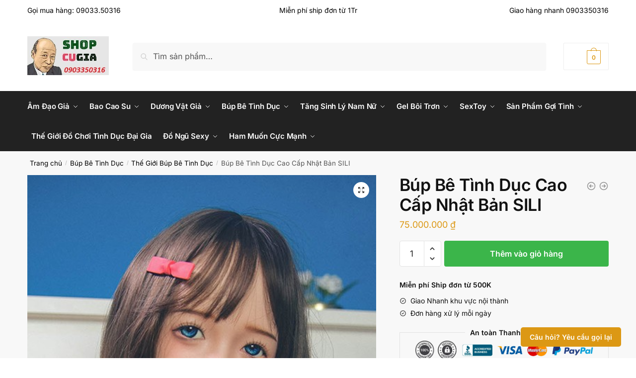

--- FILE ---
content_type: text/html; charset=UTF-8
request_url: https://shopcugia.com/san-pham/bup-be-tinh-duc-cao-cap-nhat-ban-sili/
body_size: 24559
content:
<!doctype html>
<html lang="vi">
<head>
<meta charset="UTF-8">
<meta name="viewport" content="height=device-height, width=device-width, initial-scale=1">
<link rel="profile" href="https://gmpg.org/xfn/11">
<link rel="pingback" href="https://shopcugia.com/xmlrpc.php">

<title>Búp Bê Tình Dục Cao Cấp Nhật Bản SILI &#8211; Shopcugia</title>
<meta name='robots' content='max-image-preview:large' />
<link rel="alternate" type="application/rss+xml" title="Dòng thông tin Shopcugia &raquo;" href="https://shopcugia.com/feed/" />
<link rel="alternate" type="application/rss+xml" title="Shopcugia &raquo; Dòng bình luận" href="https://shopcugia.com/comments/feed/" />
<link rel="alternate" type="application/rss+xml" title="Shopcugia &raquo; Búp Bê Tình Dục Cao Cấp Nhật Bản SILI Dòng bình luận" href="https://shopcugia.com/san-pham/bup-be-tinh-duc-cao-cap-nhat-ban-sili/feed/" />
<link rel="alternate" title="oNhúng (JSON)" type="application/json+oembed" href="https://shopcugia.com/wp-json/oembed/1.0/embed?url=https%3A%2F%2Fshopcugia.com%2Fsan-pham%2Fbup-be-tinh-duc-cao-cap-nhat-ban-sili%2F" />
<link rel="alternate" title="oNhúng (XML)" type="text/xml+oembed" href="https://shopcugia.com/wp-json/oembed/1.0/embed?url=https%3A%2F%2Fshopcugia.com%2Fsan-pham%2Fbup-be-tinh-duc-cao-cap-nhat-ban-sili%2F&#038;format=xml" />
<style id='wp-img-auto-sizes-contain-inline-css' type='text/css'>
img:is([sizes=auto i],[sizes^="auto," i]){contain-intrinsic-size:3000px 1500px}
/*# sourceURL=wp-img-auto-sizes-contain-inline-css */
</style>
<style id='wp-emoji-styles-inline-css' type='text/css'>

	img.wp-smiley, img.emoji {
		display: inline !important;
		border: none !important;
		box-shadow: none !important;
		height: 1em !important;
		width: 1em !important;
		margin: 0 0.07em !important;
		vertical-align: -0.1em !important;
		background: none !important;
		padding: 0 !important;
	}
/*# sourceURL=wp-emoji-styles-inline-css */
</style>
<link rel='stylesheet' id='wp-block-library-css' href='https://shopcugia.com/wp-includes/css/dist/block-library/style.min.css?ver=6.9' type='text/css' media='all' />
<style id='global-styles-inline-css' type='text/css'>
:root{--wp--preset--aspect-ratio--square: 1;--wp--preset--aspect-ratio--4-3: 4/3;--wp--preset--aspect-ratio--3-4: 3/4;--wp--preset--aspect-ratio--3-2: 3/2;--wp--preset--aspect-ratio--2-3: 2/3;--wp--preset--aspect-ratio--16-9: 16/9;--wp--preset--aspect-ratio--9-16: 9/16;--wp--preset--color--black: #000000;--wp--preset--color--cyan-bluish-gray: #abb8c3;--wp--preset--color--white: #ffffff;--wp--preset--color--pale-pink: #f78da7;--wp--preset--color--vivid-red: #cf2e2e;--wp--preset--color--luminous-vivid-orange: #ff6900;--wp--preset--color--luminous-vivid-amber: #fcb900;--wp--preset--color--light-green-cyan: #7bdcb5;--wp--preset--color--vivid-green-cyan: #00d084;--wp--preset--color--pale-cyan-blue: #8ed1fc;--wp--preset--color--vivid-cyan-blue: #0693e3;--wp--preset--color--vivid-purple: #9b51e0;--wp--preset--gradient--vivid-cyan-blue-to-vivid-purple: linear-gradient(135deg,rgb(6,147,227) 0%,rgb(155,81,224) 100%);--wp--preset--gradient--light-green-cyan-to-vivid-green-cyan: linear-gradient(135deg,rgb(122,220,180) 0%,rgb(0,208,130) 100%);--wp--preset--gradient--luminous-vivid-amber-to-luminous-vivid-orange: linear-gradient(135deg,rgb(252,185,0) 0%,rgb(255,105,0) 100%);--wp--preset--gradient--luminous-vivid-orange-to-vivid-red: linear-gradient(135deg,rgb(255,105,0) 0%,rgb(207,46,46) 100%);--wp--preset--gradient--very-light-gray-to-cyan-bluish-gray: linear-gradient(135deg,rgb(238,238,238) 0%,rgb(169,184,195) 100%);--wp--preset--gradient--cool-to-warm-spectrum: linear-gradient(135deg,rgb(74,234,220) 0%,rgb(151,120,209) 20%,rgb(207,42,186) 40%,rgb(238,44,130) 60%,rgb(251,105,98) 80%,rgb(254,248,76) 100%);--wp--preset--gradient--blush-light-purple: linear-gradient(135deg,rgb(255,206,236) 0%,rgb(152,150,240) 100%);--wp--preset--gradient--blush-bordeaux: linear-gradient(135deg,rgb(254,205,165) 0%,rgb(254,45,45) 50%,rgb(107,0,62) 100%);--wp--preset--gradient--luminous-dusk: linear-gradient(135deg,rgb(255,203,112) 0%,rgb(199,81,192) 50%,rgb(65,88,208) 100%);--wp--preset--gradient--pale-ocean: linear-gradient(135deg,rgb(255,245,203) 0%,rgb(182,227,212) 50%,rgb(51,167,181) 100%);--wp--preset--gradient--electric-grass: linear-gradient(135deg,rgb(202,248,128) 0%,rgb(113,206,126) 100%);--wp--preset--gradient--midnight: linear-gradient(135deg,rgb(2,3,129) 0%,rgb(40,116,252) 100%);--wp--preset--font-size--small: clamp(1rem, 1rem + ((1vw - 0.2rem) * 0.368), 1.2rem);--wp--preset--font-size--medium: clamp(1rem, 1rem + ((1vw - 0.2rem) * 0.92), 1.5rem);--wp--preset--font-size--large: clamp(1.5rem, 1.5rem + ((1vw - 0.2rem) * 0.92), 2rem);--wp--preset--font-size--x-large: clamp(1.5rem, 1.5rem + ((1vw - 0.2rem) * 1.379), 2.25rem);--wp--preset--font-size--x-small: 0.85rem;--wp--preset--font-size--base: clamp(1rem, 1rem + ((1vw - 0.2rem) * 0.46), 1.25rem);--wp--preset--font-size--xx-large: clamp(2rem, 2rem + ((1vw - 0.2rem) * 1.839), 3rem);--wp--preset--font-size--xxx-large: clamp(2.25rem, 2.25rem + ((1vw - 0.2rem) * 3.218), 4rem);--wp--preset--spacing--20: 0.44rem;--wp--preset--spacing--30: 0.67rem;--wp--preset--spacing--40: 1rem;--wp--preset--spacing--50: 1.5rem;--wp--preset--spacing--60: 2.25rem;--wp--preset--spacing--70: 3.38rem;--wp--preset--spacing--80: 5.06rem;--wp--preset--spacing--small: clamp(.25rem, 2.5vw, 0.75rem);--wp--preset--spacing--medium: clamp(1rem, 4vw, 2rem);--wp--preset--spacing--large: clamp(1.25rem, 6vw, 3rem);--wp--preset--spacing--x-large: clamp(3rem, 7vw, 5rem);--wp--preset--spacing--xx-large: clamp(4rem, 9vw, 7rem);--wp--preset--spacing--xxx-large: clamp(5rem, 12vw, 9rem);--wp--preset--spacing--xxxx-large: clamp(6rem, 14vw, 13rem);--wp--preset--shadow--natural: 6px 6px 9px rgba(0, 0, 0, 0.2);--wp--preset--shadow--deep: 12px 12px 50px rgba(0, 0, 0, 0.4);--wp--preset--shadow--sharp: 6px 6px 0px rgba(0, 0, 0, 0.2);--wp--preset--shadow--outlined: 6px 6px 0px -3px rgb(255, 255, 255), 6px 6px rgb(0, 0, 0);--wp--preset--shadow--crisp: 6px 6px 0px rgb(0, 0, 0);--wp--custom--line-height--none: 1;--wp--custom--line-height--tight: 1.1;--wp--custom--line-height--snug: 1.2;--wp--custom--line-height--normal: 1.5;--wp--custom--line-height--relaxed: 1.625;--wp--custom--line-height--loose: 2;--wp--custom--line-height--body: 1.618;}:root { --wp--style--global--content-size: 900px;--wp--style--global--wide-size: 1190px; }:where(body) { margin: 0; }.wp-site-blocks { padding-top: var(--wp--style--root--padding-top); padding-bottom: var(--wp--style--root--padding-bottom); }.has-global-padding { padding-right: var(--wp--style--root--padding-right); padding-left: var(--wp--style--root--padding-left); }.has-global-padding > .alignfull { margin-right: calc(var(--wp--style--root--padding-right) * -1); margin-left: calc(var(--wp--style--root--padding-left) * -1); }.has-global-padding :where(:not(.alignfull.is-layout-flow) > .has-global-padding:not(.wp-block-block, .alignfull)) { padding-right: 0; padding-left: 0; }.has-global-padding :where(:not(.alignfull.is-layout-flow) > .has-global-padding:not(.wp-block-block, .alignfull)) > .alignfull { margin-left: 0; margin-right: 0; }.wp-site-blocks > .alignleft { float: left; margin-right: 2em; }.wp-site-blocks > .alignright { float: right; margin-left: 2em; }.wp-site-blocks > .aligncenter { justify-content: center; margin-left: auto; margin-right: auto; }:where(.wp-site-blocks) > * { margin-block-start: var(--wp--preset--spacing--medium); margin-block-end: 0; }:where(.wp-site-blocks) > :first-child { margin-block-start: 0; }:where(.wp-site-blocks) > :last-child { margin-block-end: 0; }:root { --wp--style--block-gap: var(--wp--preset--spacing--medium); }:root :where(.is-layout-flow) > :first-child{margin-block-start: 0;}:root :where(.is-layout-flow) > :last-child{margin-block-end: 0;}:root :where(.is-layout-flow) > *{margin-block-start: var(--wp--preset--spacing--medium);margin-block-end: 0;}:root :where(.is-layout-constrained) > :first-child{margin-block-start: 0;}:root :where(.is-layout-constrained) > :last-child{margin-block-end: 0;}:root :where(.is-layout-constrained) > *{margin-block-start: var(--wp--preset--spacing--medium);margin-block-end: 0;}:root :where(.is-layout-flex){gap: var(--wp--preset--spacing--medium);}:root :where(.is-layout-grid){gap: var(--wp--preset--spacing--medium);}.is-layout-flow > .alignleft{float: left;margin-inline-start: 0;margin-inline-end: 2em;}.is-layout-flow > .alignright{float: right;margin-inline-start: 2em;margin-inline-end: 0;}.is-layout-flow > .aligncenter{margin-left: auto !important;margin-right: auto !important;}.is-layout-constrained > .alignleft{float: left;margin-inline-start: 0;margin-inline-end: 2em;}.is-layout-constrained > .alignright{float: right;margin-inline-start: 2em;margin-inline-end: 0;}.is-layout-constrained > .aligncenter{margin-left: auto !important;margin-right: auto !important;}.is-layout-constrained > :where(:not(.alignleft):not(.alignright):not(.alignfull)){max-width: var(--wp--style--global--content-size);margin-left: auto !important;margin-right: auto !important;}.is-layout-constrained > .alignwide{max-width: var(--wp--style--global--wide-size);}body .is-layout-flex{display: flex;}.is-layout-flex{flex-wrap: wrap;align-items: center;}.is-layout-flex > :is(*, div){margin: 0;}body .is-layout-grid{display: grid;}.is-layout-grid > :is(*, div){margin: 0;}body{font-family: var(--wp--preset--font-family--primary);--wp--style--root--padding-top: 0;--wp--style--root--padding-right: var(--wp--preset--spacing--medium);--wp--style--root--padding-bottom: 0;--wp--style--root--padding-left: var(--wp--preset--spacing--medium);}a:where(:not(.wp-element-button)){text-decoration: false;}:root :where(.wp-element-button, .wp-block-button__link){background-color: #32373c;border-width: 0;color: #fff;font-family: inherit;font-size: inherit;font-style: inherit;font-weight: inherit;letter-spacing: inherit;line-height: inherit;padding-top: calc(0.667em + 2px);padding-right: calc(1.333em + 2px);padding-bottom: calc(0.667em + 2px);padding-left: calc(1.333em + 2px);text-decoration: none;text-transform: inherit;}.has-black-color{color: var(--wp--preset--color--black) !important;}.has-cyan-bluish-gray-color{color: var(--wp--preset--color--cyan-bluish-gray) !important;}.has-white-color{color: var(--wp--preset--color--white) !important;}.has-pale-pink-color{color: var(--wp--preset--color--pale-pink) !important;}.has-vivid-red-color{color: var(--wp--preset--color--vivid-red) !important;}.has-luminous-vivid-orange-color{color: var(--wp--preset--color--luminous-vivid-orange) !important;}.has-luminous-vivid-amber-color{color: var(--wp--preset--color--luminous-vivid-amber) !important;}.has-light-green-cyan-color{color: var(--wp--preset--color--light-green-cyan) !important;}.has-vivid-green-cyan-color{color: var(--wp--preset--color--vivid-green-cyan) !important;}.has-pale-cyan-blue-color{color: var(--wp--preset--color--pale-cyan-blue) !important;}.has-vivid-cyan-blue-color{color: var(--wp--preset--color--vivid-cyan-blue) !important;}.has-vivid-purple-color{color: var(--wp--preset--color--vivid-purple) !important;}.has-black-background-color{background-color: var(--wp--preset--color--black) !important;}.has-cyan-bluish-gray-background-color{background-color: var(--wp--preset--color--cyan-bluish-gray) !important;}.has-white-background-color{background-color: var(--wp--preset--color--white) !important;}.has-pale-pink-background-color{background-color: var(--wp--preset--color--pale-pink) !important;}.has-vivid-red-background-color{background-color: var(--wp--preset--color--vivid-red) !important;}.has-luminous-vivid-orange-background-color{background-color: var(--wp--preset--color--luminous-vivid-orange) !important;}.has-luminous-vivid-amber-background-color{background-color: var(--wp--preset--color--luminous-vivid-amber) !important;}.has-light-green-cyan-background-color{background-color: var(--wp--preset--color--light-green-cyan) !important;}.has-vivid-green-cyan-background-color{background-color: var(--wp--preset--color--vivid-green-cyan) !important;}.has-pale-cyan-blue-background-color{background-color: var(--wp--preset--color--pale-cyan-blue) !important;}.has-vivid-cyan-blue-background-color{background-color: var(--wp--preset--color--vivid-cyan-blue) !important;}.has-vivid-purple-background-color{background-color: var(--wp--preset--color--vivid-purple) !important;}.has-black-border-color{border-color: var(--wp--preset--color--black) !important;}.has-cyan-bluish-gray-border-color{border-color: var(--wp--preset--color--cyan-bluish-gray) !important;}.has-white-border-color{border-color: var(--wp--preset--color--white) !important;}.has-pale-pink-border-color{border-color: var(--wp--preset--color--pale-pink) !important;}.has-vivid-red-border-color{border-color: var(--wp--preset--color--vivid-red) !important;}.has-luminous-vivid-orange-border-color{border-color: var(--wp--preset--color--luminous-vivid-orange) !important;}.has-luminous-vivid-amber-border-color{border-color: var(--wp--preset--color--luminous-vivid-amber) !important;}.has-light-green-cyan-border-color{border-color: var(--wp--preset--color--light-green-cyan) !important;}.has-vivid-green-cyan-border-color{border-color: var(--wp--preset--color--vivid-green-cyan) !important;}.has-pale-cyan-blue-border-color{border-color: var(--wp--preset--color--pale-cyan-blue) !important;}.has-vivid-cyan-blue-border-color{border-color: var(--wp--preset--color--vivid-cyan-blue) !important;}.has-vivid-purple-border-color{border-color: var(--wp--preset--color--vivid-purple) !important;}.has-vivid-cyan-blue-to-vivid-purple-gradient-background{background: var(--wp--preset--gradient--vivid-cyan-blue-to-vivid-purple) !important;}.has-light-green-cyan-to-vivid-green-cyan-gradient-background{background: var(--wp--preset--gradient--light-green-cyan-to-vivid-green-cyan) !important;}.has-luminous-vivid-amber-to-luminous-vivid-orange-gradient-background{background: var(--wp--preset--gradient--luminous-vivid-amber-to-luminous-vivid-orange) !important;}.has-luminous-vivid-orange-to-vivid-red-gradient-background{background: var(--wp--preset--gradient--luminous-vivid-orange-to-vivid-red) !important;}.has-very-light-gray-to-cyan-bluish-gray-gradient-background{background: var(--wp--preset--gradient--very-light-gray-to-cyan-bluish-gray) !important;}.has-cool-to-warm-spectrum-gradient-background{background: var(--wp--preset--gradient--cool-to-warm-spectrum) !important;}.has-blush-light-purple-gradient-background{background: var(--wp--preset--gradient--blush-light-purple) !important;}.has-blush-bordeaux-gradient-background{background: var(--wp--preset--gradient--blush-bordeaux) !important;}.has-luminous-dusk-gradient-background{background: var(--wp--preset--gradient--luminous-dusk) !important;}.has-pale-ocean-gradient-background{background: var(--wp--preset--gradient--pale-ocean) !important;}.has-electric-grass-gradient-background{background: var(--wp--preset--gradient--electric-grass) !important;}.has-midnight-gradient-background{background: var(--wp--preset--gradient--midnight) !important;}.has-small-font-size{font-size: var(--wp--preset--font-size--small) !important;}.has-medium-font-size{font-size: var(--wp--preset--font-size--medium) !important;}.has-large-font-size{font-size: var(--wp--preset--font-size--large) !important;}.has-x-large-font-size{font-size: var(--wp--preset--font-size--x-large) !important;}.has-x-small-font-size{font-size: var(--wp--preset--font-size--x-small) !important;}.has-base-font-size{font-size: var(--wp--preset--font-size--base) !important;}.has-xx-large-font-size{font-size: var(--wp--preset--font-size--xx-large) !important;}.has-xxx-large-font-size{font-size: var(--wp--preset--font-size--xxx-large) !important;}
:root :where(.wp-block-columns){margin-bottom: 0px;}
:root :where(.wp-block-pullquote){font-size: clamp(0.984em, 0.984rem + ((1vw - 0.2em) * 0.949), 1.5em);line-height: 1.6;}
:root :where(.wp-block-spacer){margin-top: 0 !important;}
/*# sourceURL=global-styles-inline-css */
</style>
<link rel='stylesheet' id='photoswipe-css' href='https://shopcugia.com/wp-content/plugins/woocommerce/assets/css/photoswipe/photoswipe.min.css?ver=10.4.3' type='text/css' media='all' />
<link rel='stylesheet' id='photoswipe-default-skin-css' href='https://shopcugia.com/wp-content/plugins/woocommerce/assets/css/photoswipe/default-skin/default-skin.min.css?ver=10.4.3' type='text/css' media='all' />
<style id='woocommerce-inline-inline-css' type='text/css'>
.woocommerce form .form-row .required { visibility: visible; }
/*# sourceURL=woocommerce-inline-inline-css */
</style>
<link rel='stylesheet' id='wp_automatic_gallery_style-css' href='https://shopcugia.com/wp-content/plugins/wp-automatic/css/wp-automatic.css?ver=1.0.0' type='text/css' media='all' />
<link rel='stylesheet' id='shoptimizer-main-min-css' href='https://shopcugia.com/wp-content/themes/shoptimizer/assets/css/main/main.min.css?ver=2.7.6' type='text/css' media='all' />
<link rel='stylesheet' id='shoptimizer-modal-min-css' href='https://shopcugia.com/wp-content/themes/shoptimizer/assets/css/main/modal.min.css?ver=2.7.6' type='text/css' media='all' />
<link rel='stylesheet' id='shoptimizer-product-min-css' href='https://shopcugia.com/wp-content/themes/shoptimizer/assets/css/main/product.min.css?ver=2.7.6' type='text/css' media='all' />
<link rel='stylesheet' id='shoptimizer-comments-min-css' href='https://shopcugia.com/wp-content/themes/shoptimizer/assets/css/main/comments.min.css?ver=2.7.6' type='text/css' media='all' />
<link rel='stylesheet' id='shoptimizer-dynamic-style-css' href='https://shopcugia.com/wp-content/themes/shoptimizer/assets/css/main/dynamic.css?ver=2.7.6' type='text/css' media='all' />
<link rel='stylesheet' id='shoptimizer-blocks-min-css' href='https://shopcugia.com/wp-content/themes/shoptimizer/assets/css/main/blocks.min.css?ver=2.7.6' type='text/css' media='all' />
<link rel='stylesheet' id='shoptimizer-woocommerce-min-css' href='https://shopcugia.com/wp-content/themes/shoptimizer/assets/css/main/woocommerce.min.css?ver=2.7.6' type='text/css' media='all' />
<script type="text/javascript" src="https://shopcugia.com/wp-includes/js/jquery/jquery.min.js?ver=3.7.1" id="jquery-core-js"></script>
<script type="text/javascript" src="https://shopcugia.com/wp-includes/js/jquery/jquery-migrate.min.js?ver=3.4.1" id="jquery-migrate-js"></script>
<script type="text/javascript" src="https://shopcugia.com/wp-content/plugins/woocommerce/assets/js/jquery-blockui/jquery.blockUI.min.js?ver=2.7.0-wc.10.4.3" id="wc-jquery-blockui-js" defer="defer" data-wp-strategy="defer"></script>
<script type="text/javascript" id="wc-add-to-cart-js-extra">
/* <![CDATA[ */
var wc_add_to_cart_params = {"ajax_url":"/wp-admin/admin-ajax.php","wc_ajax_url":"/?wc-ajax=%%endpoint%%","i18n_view_cart":"Xem gi\u1ecf h\u00e0ng","cart_url":"https://shopcugia.com/gio-hang/","is_cart":"","cart_redirect_after_add":"no"};
//# sourceURL=wc-add-to-cart-js-extra
/* ]]> */
</script>
<script type="text/javascript" src="https://shopcugia.com/wp-content/plugins/woocommerce/assets/js/frontend/add-to-cart.min.js?ver=10.4.3" id="wc-add-to-cart-js" defer="defer" data-wp-strategy="defer"></script>
<script type="text/javascript" src="https://shopcugia.com/wp-content/plugins/woocommerce/assets/js/zoom/jquery.zoom.min.js?ver=1.7.21-wc.10.4.3" id="wc-zoom-js" defer="defer" data-wp-strategy="defer"></script>
<script type="text/javascript" src="https://shopcugia.com/wp-content/plugins/woocommerce/assets/js/flexslider/jquery.flexslider.min.js?ver=2.7.2-wc.10.4.3" id="wc-flexslider-js" defer="defer" data-wp-strategy="defer"></script>
<script type="text/javascript" src="https://shopcugia.com/wp-content/plugins/woocommerce/assets/js/photoswipe/photoswipe.min.js?ver=4.1.1-wc.10.4.3" id="wc-photoswipe-js" defer="defer" data-wp-strategy="defer"></script>
<script type="text/javascript" src="https://shopcugia.com/wp-content/plugins/woocommerce/assets/js/photoswipe/photoswipe-ui-default.min.js?ver=4.1.1-wc.10.4.3" id="wc-photoswipe-ui-default-js" defer="defer" data-wp-strategy="defer"></script>
<script type="text/javascript" id="wc-single-product-js-extra">
/* <![CDATA[ */
var wc_single_product_params = {"i18n_required_rating_text":"Vui l\u00f2ng ch\u1ecdn m\u1ed9t m\u1ee9c \u0111\u00e1nh gi\u00e1","i18n_rating_options":["1 tr\u00ean 5 sao","2 tr\u00ean 5 sao","3 tr\u00ean 5 sao","4 tr\u00ean 5 sao","5 tr\u00ean 5 sao"],"i18n_product_gallery_trigger_text":"Xem th\u01b0 vi\u1ec7n \u1ea3nh to\u00e0n m\u00e0n h\u00ecnh","review_rating_required":"yes","flexslider":{"rtl":false,"animation":"slide","smoothHeight":true,"directionNav":true,"controlNav":"thumbnails","slideshow":false,"animationSpeed":500,"animationLoop":false,"allowOneSlide":false},"zoom_enabled":"1","zoom_options":[],"photoswipe_enabled":"1","photoswipe_options":{"shareEl":false,"closeOnScroll":false,"history":false,"hideAnimationDuration":0,"showAnimationDuration":0},"flexslider_enabled":"1"};
//# sourceURL=wc-single-product-js-extra
/* ]]> */
</script>
<script type="text/javascript" src="https://shopcugia.com/wp-content/plugins/woocommerce/assets/js/frontend/single-product.min.js?ver=10.4.3" id="wc-single-product-js" defer="defer" data-wp-strategy="defer"></script>
<script type="text/javascript" src="https://shopcugia.com/wp-content/plugins/woocommerce/assets/js/js-cookie/js.cookie.min.js?ver=2.1.4-wc.10.4.3" id="wc-js-cookie-js" defer="defer" data-wp-strategy="defer"></script>
<script type="text/javascript" id="woocommerce-js-extra">
/* <![CDATA[ */
var woocommerce_params = {"ajax_url":"/wp-admin/admin-ajax.php","wc_ajax_url":"/?wc-ajax=%%endpoint%%","i18n_password_show":"Hi\u1ec3n th\u1ecb m\u1eadt kh\u1ea9u","i18n_password_hide":"\u1ea8n m\u1eadt kh\u1ea9u"};
//# sourceURL=woocommerce-js-extra
/* ]]> */
</script>
<script type="text/javascript" src="https://shopcugia.com/wp-content/plugins/woocommerce/assets/js/frontend/woocommerce.min.js?ver=10.4.3" id="woocommerce-js" defer="defer" data-wp-strategy="defer"></script>
<script type="text/javascript" src="https://shopcugia.com/wp-content/plugins/wp-automatic/js/main-front.js?ver=6.9" id="wp_automatic_gallery-js"></script>
<link rel="https://api.w.org/" href="https://shopcugia.com/wp-json/" /><link rel="alternate" title="JSON" type="application/json" href="https://shopcugia.com/wp-json/wp/v2/product/10280" /><link rel="EditURI" type="application/rsd+xml" title="RSD" href="https://shopcugia.com/xmlrpc.php?rsd" />
<meta name="generator" content="WordPress 6.9" />
<meta name="generator" content="WooCommerce 10.4.3" />
<link rel='shortlink' href='https://shopcugia.com/?p=10280' />
	<script type="text/javascript"> var commercekit_ajs = {"ajax_url":"\/?commercekit-ajax"}; var commercekit_pdp = []; var commercekit_as = []; </script>
	
	<noscript><style>.woocommerce-product-gallery{ opacity: 1 !important; }</style></noscript>
	<meta name="generator" content="Elementor 3.33.4; features: e_font_icon_svg, additional_custom_breakpoints; settings: css_print_method-external, google_font-enabled, font_display-swap">
			<style>
				.e-con.e-parent:nth-of-type(n+4):not(.e-lazyloaded):not(.e-no-lazyload),
				.e-con.e-parent:nth-of-type(n+4):not(.e-lazyloaded):not(.e-no-lazyload) * {
					background-image: none !important;
				}
				@media screen and (max-height: 1024px) {
					.e-con.e-parent:nth-of-type(n+3):not(.e-lazyloaded):not(.e-no-lazyload),
					.e-con.e-parent:nth-of-type(n+3):not(.e-lazyloaded):not(.e-no-lazyload) * {
						background-image: none !important;
					}
				}
				@media screen and (max-height: 640px) {
					.e-con.e-parent:nth-of-type(n+2):not(.e-lazyloaded):not(.e-no-lazyload),
					.e-con.e-parent:nth-of-type(n+2):not(.e-lazyloaded):not(.e-no-lazyload) * {
						background-image: none !important;
					}
				}
			</style>
			<link rel="icon" href="https://shopcugia.com/wp-content/uploads/2024/04/cugia-150x150.jpg" sizes="32x32" />
<link rel="icon" href="https://shopcugia.com/wp-content/uploads/2024/04/cugia-300x300.jpg" sizes="192x192" />
<link rel="apple-touch-icon" href="https://shopcugia.com/wp-content/uploads/2024/04/cugia-300x300.jpg" />
<meta name="msapplication-TileImage" content="https://shopcugia.com/wp-content/uploads/2024/04/cugia-300x300.jpg" />
<style id="kirki-inline-styles">.site-header .custom-logo-link img{height:78px;}.is_stuck .logo-mark{width:60px;}.is_stuck .primary-navigation.with-logo .menu-primary-menu-container{margin-left:60px;}.price ins, .summary .yith-wcwl-add-to-wishlist a:before, .site .commercekit-wishlist a i:before, .commercekit-wishlist-table .price, .commercekit-wishlist-table .price ins, .commercekit-ajs-product-price, .commercekit-ajs-product-price ins, .widget-area .widget.widget_categories a:hover, #secondary .widget ul li a:hover, #secondary.widget-area .widget li.chosen a, .widget-area .widget a:hover, #secondary .widget_recent_comments ul li a:hover, .woocommerce-pagination .page-numbers li .page-numbers.current, div.product p.price, body:not(.mobile-toggled) .main-navigation ul.menu li.full-width.menu-item-has-children ul li.highlight > a, body:not(.mobile-toggled) .main-navigation ul.menu li.full-width.menu-item-has-children ul li.highlight > a:hover, #secondary .widget ins span.amount, #secondary .widget ins span.amount span, .search-results article h2 a:hover{color:#dc9814;}.spinner > div, .widget_price_filter .ui-slider .ui-slider-range, .widget_price_filter .ui-slider .ui-slider-handle, #page .woocommerce-tabs ul.tabs li span, #secondary.widget-area .widget .tagcloud a:hover, .widget-area .widget.widget_product_tag_cloud a:hover, footer .mc4wp-form input[type="submit"], #payment .payment_methods li.woocommerce-PaymentMethod > input[type=radio]:first-child:checked + label:before, #payment .payment_methods li.wc_payment_method > input[type=radio]:first-child:checked + label:before, #shipping_method > li > input[type=radio]:first-child:checked + label:before, ul#shipping_method li:only-child label:before, .image-border .elementor-image:after, ul.products li.product .yith-wcwl-wishlistexistsbrowse a:before, ul.products li.product .yith-wcwl-wishlistaddedbrowse a:before, ul.products li.product .yith-wcwl-add-button a:before, .summary .yith-wcwl-add-to-wishlist a:before, li.product .commercekit-wishlist a em.cg-wishlist-t:before, li.product .commercekit-wishlist a em.cg-wishlist:before, .site .commercekit-wishlist a i:before, .summary .commercekit-wishlist a i.cg-wishlist-t:before, #page .woocommerce-tabs ul.tabs li a span, .commercekit-atc-tab-links li a span, .main-navigation ul li a span strong, .widget_layered_nav ul.woocommerce-widget-layered-nav-list li.chosen:before{background-color:#dc9814;}.woocommerce-tabs .tabs li a::after, .commercekit-atc-tab-links li a:after{border-color:#dc9814;}a{color:#1e68c4;}a:hover{color:#111;}body{background-color:#fff;}.col-full.topbar-wrapper{background-color:#fff;border-bottom-color:#ffffff;}.top-bar, .top-bar a{color:#000000;}body:not(.header-4) .site-header, .header-4-container{background-color:#fff;}.fa.menu-item, .ri.menu-item{border-left-color:#eee;}.header-4 .search-trigger span{border-right-color:#eee;}.header-widget-region{background-color:#dc9814;}.header-widget-region, .header-widget-region a{color:#fff;}.button, .button:hover, .message-inner a.button, .wc-proceed-to-checkout a.button, .wc-proceed-to-checkout .checkout-button.button:hover, .commercekit-wishlist-table button, input[type=submit], ul.products li.product .button, ul.products li.product .added_to_cart, ul.wc-block-grid__products .wp-block-button__link, ul.wc-block-grid__products .wp-block-button__link:hover, .site .widget_shopping_cart a.button.checkout, .woocommerce #respond input#submit.alt, .main-navigation ul.menu ul li a.button, .main-navigation ul.menu ul li a.button:hover, body .main-navigation ul.menu li.menu-item-has-children.full-width > .sub-menu-wrapper li a.button:hover, .main-navigation ul.menu li.menu-item-has-children.full-width > .sub-menu-wrapper li:hover a.added_to_cart, .site div.wpforms-container-full .wpforms-form button[type=submit], .product .cart .single_add_to_cart_button, .woocommerce-cart p.return-to-shop a, .elementor-row .feature p a, .image-feature figcaption span, .wp-element-button.wc-block-cart__submit-button, .wp-element-button.wc-block-components-button.wc-block-components-checkout-place-order-button{color:#fff;}.single-product div.product form.cart .button.added::before, #payment .place-order .button:before, .cart-collaterals .checkout-button:before, .widget_shopping_cart .buttons .checkout:before{background-color:#fff;}.button, input[type=submit], ul.products li.product .button, .commercekit-wishlist-table button, .woocommerce #respond input#submit.alt, .product .cart .single_add_to_cart_button, .widget_shopping_cart a.button.checkout, .main-navigation ul.menu li.menu-item-has-children.full-width > .sub-menu-wrapper li a.added_to_cart, .site div.wpforms-container-full .wpforms-form button[type=submit], ul.products li.product .added_to_cart, ul.wc-block-grid__products .wp-block-button__link, .woocommerce-cart p.return-to-shop a, .elementor-row .feature a, .image-feature figcaption span, .wp-element-button.wc-block-cart__submit-button, .wp-element-button.wc-block-components-button.wc-block-components-checkout-place-order-button{background-color:#3bb54a;}.widget_shopping_cart a.button.checkout{border-color:#3bb54a;}.button:hover, [type="submit"]:hover, .commercekit-wishlist-table button:hover, ul.products li.product .button:hover, #place_order[type="submit"]:hover, body .woocommerce #respond input#submit.alt:hover, .product .cart .single_add_to_cart_button:hover, .main-navigation ul.menu li.menu-item-has-children.full-width > .sub-menu-wrapper li a.added_to_cart:hover, .site div.wpforms-container-full .wpforms-form button[type=submit]:hover, .site div.wpforms-container-full .wpforms-form button[type=submit]:focus, ul.products li.product .added_to_cart:hover, ul.wc-block-grid__products .wp-block-button__link:hover, .widget_shopping_cart a.button.checkout:hover, .woocommerce-cart p.return-to-shop a:hover, .wp-element-button.wc-block-cart__submit-button:hover, .wp-element-button.wc-block-components-button.wc-block-components-checkout-place-order-button:hover{background-color:#009245;}.widget_shopping_cart a.button.checkout:hover{border-color:#009245;}.onsale, .product-label, .wc-block-grid__product-onsale{background-color:#3bb54a;color:#fff;}.content-area .summary .onsale{color:#3bb54a;}.summary .product-label:before, .product-details-wrapper .product-label:before{border-right-color:#3bb54a;}.entry-content .testimonial-entry-title:after, .cart-summary .widget li strong::before, p.stars.selected a.active::before, p.stars:hover a::before, p.stars.selected a:not(.active)::before{color:#ee9e13;}.star-rating > span:before{background-color:#ee9e13;}header.woocommerce-products-header, .shoptimizer-category-banner{background-color:#efeee3;}.term-description p, .term-description a, .term-description a:hover, .shoptimizer-category-banner h1, .shoptimizer-category-banner .taxonomy-description p{color:#222;}.single-product .site-content .col-full{background-color:#f8f8f8;}.call-back-feature a{background-color:#dc9814;}.call-back-feature a, .site-content div.call-back-feature a:hover{color:#fff;}ul.checkout-bar:before, .woocommerce-checkout .checkout-bar li.active:after, ul.checkout-bar li.visited:after{background-color:#3bb54a;}.below-content .widget .ri{color:#999;}.below-content .widget svg{stroke:#999;}footer.site-footer, footer.copyright{background-color:#111;color:#ccc;}.site footer.site-footer .widget .widget-title, .site-footer .widget.widget_block h2{color:#fff;}footer.site-footer a:not(.button), footer.copyright a{color:#999;}footer.site-footer a:not(.button):hover, footer.copyright a:hover{color:#fff;}footer.site-footer li a:after{border-color:#fff;}.top-bar{font-size:14px;}.menu-primary-menu-container > ul > li > a span:before{border-color:#dc9814;}.secondary-navigation .menu a, .ri.menu-item:before, .fa.menu-item:before{color:#404040;}.secondary-navigation .icon-wrapper svg{stroke:#404040;}.site-header-cart a.cart-contents .count, .site-header-cart a.cart-contents .count:after{border-color:#dc9814;}.site-header-cart a.cart-contents .count, .shoptimizer-cart-icon i{color:#dc9814;}.site-header-cart a.cart-contents:hover .count, .site-header-cart a.cart-contents:hover .count{background-color:#dc9814;}.site-header-cart .cart-contents{color:#fff;}.header-widget-region .widget{padding-top:19px;padding-bottom:19px;}.site .header-widget-region p, .site .header-widget-region li{font-size:14px;}.col-full, .single-product .site-content .shoptimizer-sticky-add-to-cart .col-full, body .woocommerce-message, .single-product .site-content .commercekit-sticky-add-to-cart .col-full, .wc-block-components-notice-banner{max-width:1170px;}.product-details-wrapper, .single-product .woocommerce-Tabs-panel, .single-product .archive-header .woocommerce-breadcrumb, .plp-below.archive.woocommerce .archive-header .woocommerce-breadcrumb, .related.products, .site-content #sspotReviews:not([data-shortcode="1"]), .upsells.products, .composite_summary, .composite_wrap, .wc-prl-recommendations, .yith-wfbt-section.woocommerce{max-width:calc(1170px + 5.2325em);}.main-navigation ul li.menu-item-has-children.full-width .container, .single-product .woocommerce-error{max-width:1170px;}.below-content .col-full, footer .col-full{max-width:calc(1170px + 40px);}#secondary{width:17%;}.content-area{width:76%;}body, button, input, select, option, textarea, h6{font-family:Inter;font-size:16px;font-weight:400;color:#444;}.menu-primary-menu-container > ul > li > a, .site-header-cart .cart-contents{font-family:Inter;font-size:15px;font-weight:600;letter-spacing:-0.1px;text-transform:none;}.main-navigation ul.menu ul li > a, .main-navigation ul.nav-menu ul li > a, .main-navigation ul.menu ul li.nolink{font-family:Inter;font-size:14px;font-weight:400;text-transform:none;}.main-navigation ul.menu li.menu-item-has-children.full-width > .sub-menu-wrapper li.menu-item-has-children > a, .main-navigation ul.menu li.menu-item-has-children.full-width > .sub-menu-wrapper li.heading > a, .main-navigation ul.menu li.menu-item-has-children.full-width > .sub-menu-wrapper li.nolink > span{font-family:Inter;font-size:12px;font-weight:600;letter-spacing:0.5px;text-transform:uppercase;color:#111;}.entry-content{font-family:Inter;font-size:16px;font-weight:400;line-height:1.6;text-transform:none;color:#444;}h1{font-family:Inter;font-size:42px;font-weight:600;letter-spacing:-1.1px;line-height:1.2;text-transform:none;color:#111;}h2{font-family:Inter;font-size:30px;font-weight:600;letter-spacing:-0.5px;line-height:1.25;text-transform:none;color:#222;}h3{font-family:Inter;font-size:24px;font-weight:600;letter-spacing:0px;line-height:1.45;text-transform:none;color:#222;}h4{font-family:Inter;font-size:18px;font-weight:600;letter-spacing:0px;line-height:1.4;text-transform:none;color:#222;}h5{font-family:Inter;font-size:18px;font-weight:600;letter-spacing:0px;line-height:1.4;text-transform:none;color:#222;}blockquote p{font-family:Inter;font-size:20px;font-weight:400;line-height:1.45;text-transform:none;color:#222;}.widget .widget-title, .widget .widgettitle, .widget.widget_block h2{font-family:Inter;font-size:13px;font-weight:600;letter-spacing:0.3px;line-height:1.5;text-transform:uppercase;}body.single-post h1{font-family:Inter;font-size:40px;font-weight:600;letter-spacing:-0.6px;line-height:1.24;text-transform:none;}.term-description, .shoptimizer-category-banner .taxonomy-description{font-family:Inter;font-size:17px;font-weight:400;letter-spacing:-0.1px;line-height:1.5;text-transform:none;}.content-area ul.products li.product .woocommerce-loop-product__title, .content-area ul.products li.product h2, ul.products li.product .woocommerce-loop-product__title, ul.products li.product .woocommerce-loop-product__title, .main-navigation ul.menu ul li.product .woocommerce-loop-product__title a, .wc-block-grid__product .wc-block-grid__product-title{font-family:Inter;font-size:15px;font-weight:600;letter-spacing:0px;line-height:1.3;text-transform:none;}.summary h1{font-family:Inter;font-size:34px;font-weight:600;letter-spacing:-0.5px;line-height:1.2;text-transform:none;}body .woocommerce #respond input#submit.alt, body .woocommerce a.button.alt, body .woocommerce button.button.alt, body .woocommerce input.button.alt, .product .cart .single_add_to_cart_button, .shoptimizer-sticky-add-to-cart__content-button a.button, .widget_shopping_cart a.button.checkout, #cgkit-tab-commercekit-sticky-atc-title button, #cgkit-mobile-commercekit-sticky-atc button{font-family:Inter;font-size:16px;font-weight:600;letter-spacing:0px;text-transform:none;}@media (max-width: 992px){.main-header, .site-branding{height:70px;}.main-header .site-header-cart{top:calc(-14px + 70px / 2);}.sticky-m .mobile-filter, .sticky-m #cgkitpf-horizontal{top:70px;}.sticky-m .commercekit-atc-sticky-tabs{top:calc(70px - 1px);}.m-search-bh.sticky-m .commercekit-atc-sticky-tabs, .m-search-toggled.sticky-m .commercekit-atc-sticky-tabs{top:calc(70px + 60px - 1px);}.m-search-bh.sticky-m .mobile-filter, .m-search-toggled.sticky-m .mobile-filter, .m-search-bh.sticky-m #cgkitpf-horizontal, .m-search-toggled.sticky-m #cgkitpf-horizontal{top:calc(70px + 60px);}.sticky-m .cg-layout-vertical-scroll .cg-thumb-swiper{top:calc(70px + 10px);}body.theme-shoptimizer .site-header .custom-logo-link img, body.wp-custom-logo .site-header .custom-logo-link img{height:50px;}.m-search-bh .site-search, .m-search-toggled .site-search, .site-branding button.menu-toggle, .site-branding button.menu-toggle:hover{background-color:#fff;}.menu-toggle .bar, .site-header-cart a.cart-contents:hover .count{background-color:#111;}.menu-toggle .bar-text, .menu-toggle:hover .bar-text, .site-header-cart a.cart-contents .count{color:#111;}.mobile-search-toggle svg, .shoptimizer-myaccount svg{stroke:#111;}.site-header-cart a.cart-contents:hover .count{background-color:#dc9814;}.site-header-cart a.cart-contents:not(:hover) .count{color:#dc9814;}.shoptimizer-cart-icon svg{stroke:#dc9814;}.site-header .site-header-cart a.cart-contents .count, .site-header-cart a.cart-contents .count:after{border-color:#dc9814;}.col-full-nav{background-color:#fff;}.main-navigation ul li a, body .main-navigation ul.menu > li.menu-item-has-children > span.caret::after, .main-navigation .woocommerce-loop-product__title, .main-navigation ul.menu li.product, body .main-navigation ul.menu li.menu-item-has-children.full-width>.sub-menu-wrapper li h6 a, body .main-navigation ul.menu li.menu-item-has-children.full-width>.sub-menu-wrapper li h6 a:hover, .main-navigation ul.products li.product .price, body .main-navigation ul.menu li.menu-item-has-children li.menu-item-has-children span.caret, body.mobile-toggled .main-navigation ul.menu li.menu-item-has-children.full-width > .sub-menu-wrapper li p.product__categories a, body.mobile-toggled ul.products li.product p.product__categories a, body li.menu-item-product p.product__categories, main-navigation ul.menu li.menu-item-has-children.full-width > .sub-menu-wrapper li.menu-item-has-children > a, .main-navigation ul.menu li.menu-item-has-children.full-width > .sub-menu-wrapper li.heading > a, .mobile-extra, .mobile-extra h4, .mobile-extra a:not(.button){color:#222;}.main-navigation ul.menu li.menu-item-has-children span.caret::after{background-color:#222;}.main-navigation ul.menu > li.menu-item-has-children.dropdown-open > .sub-menu-wrapper{border-bottom-color:#eee;}}@media (min-width: 993px){.col-full-nav{background-color:#222;}.col-full.main-header{padding-top:30px;padding-bottom:30px;}.menu-primary-menu-container > ul > li > a, .site-header-cart, .logo-mark{line-height:60px;}.site-header-cart, .menu-primary-menu-container > ul > li.menu-button{height:60px;}.menu-primary-menu-container > ul > li > a{color:#fff;}.main-navigation ul.menu > li.menu-item-has-children > a::after{background-color:#fff;}.menu-primary-menu-container > ul.menu:hover > li > a{opacity:0.65;}.main-navigation ul.menu ul.sub-menu{background-color:#fff;}.main-navigation ul.menu ul li a, .main-navigation ul.nav-menu ul li a{color:#323232;}.main-navigation ul.menu ul a:hover{color:#dc9814;}.shoptimizer-cart-icon svg{stroke:#dc9814;}.site-header-cart a.cart-contents:hover .count{color:#fff;}body.header-4:not(.full-width-header) .header-4-inner, .summary form.cart.commercekit_sticky-atc .commercekit-pdp-sticky-inner, .commercekit-atc-sticky-tabs ul.commercekit-atc-tab-links, .h-ckit-filters.no-woocommerce-sidebar .commercekit-product-filters{max-width:1170px;}}@media (min-width: 992px){.top-bar .textwidget{padding-top:10px;padding-bottom:10px;}}/* cyrillic-ext */
@font-face {
  font-family: 'Inter';
  font-style: normal;
  font-weight: 400;
  font-display: swap;
  src: url(https://shopcugia.com/wp-content/fonts/inter/UcC73FwrK3iLTeHuS_nVMrMxCp50SjIa2JL7SUc.woff2) format('woff2');
  unicode-range: U+0460-052F, U+1C80-1C8A, U+20B4, U+2DE0-2DFF, U+A640-A69F, U+FE2E-FE2F;
}
/* cyrillic */
@font-face {
  font-family: 'Inter';
  font-style: normal;
  font-weight: 400;
  font-display: swap;
  src: url(https://shopcugia.com/wp-content/fonts/inter/UcC73FwrK3iLTeHuS_nVMrMxCp50SjIa0ZL7SUc.woff2) format('woff2');
  unicode-range: U+0301, U+0400-045F, U+0490-0491, U+04B0-04B1, U+2116;
}
/* greek-ext */
@font-face {
  font-family: 'Inter';
  font-style: normal;
  font-weight: 400;
  font-display: swap;
  src: url(https://shopcugia.com/wp-content/fonts/inter/UcC73FwrK3iLTeHuS_nVMrMxCp50SjIa2ZL7SUc.woff2) format('woff2');
  unicode-range: U+1F00-1FFF;
}
/* greek */
@font-face {
  font-family: 'Inter';
  font-style: normal;
  font-weight: 400;
  font-display: swap;
  src: url(https://shopcugia.com/wp-content/fonts/inter/UcC73FwrK3iLTeHuS_nVMrMxCp50SjIa1pL7SUc.woff2) format('woff2');
  unicode-range: U+0370-0377, U+037A-037F, U+0384-038A, U+038C, U+038E-03A1, U+03A3-03FF;
}
/* vietnamese */
@font-face {
  font-family: 'Inter';
  font-style: normal;
  font-weight: 400;
  font-display: swap;
  src: url(https://shopcugia.com/wp-content/fonts/inter/UcC73FwrK3iLTeHuS_nVMrMxCp50SjIa2pL7SUc.woff2) format('woff2');
  unicode-range: U+0102-0103, U+0110-0111, U+0128-0129, U+0168-0169, U+01A0-01A1, U+01AF-01B0, U+0300-0301, U+0303-0304, U+0308-0309, U+0323, U+0329, U+1EA0-1EF9, U+20AB;
}
/* latin-ext */
@font-face {
  font-family: 'Inter';
  font-style: normal;
  font-weight: 400;
  font-display: swap;
  src: url(https://shopcugia.com/wp-content/fonts/inter/UcC73FwrK3iLTeHuS_nVMrMxCp50SjIa25L7SUc.woff2) format('woff2');
  unicode-range: U+0100-02BA, U+02BD-02C5, U+02C7-02CC, U+02CE-02D7, U+02DD-02FF, U+0304, U+0308, U+0329, U+1D00-1DBF, U+1E00-1E9F, U+1EF2-1EFF, U+2020, U+20A0-20AB, U+20AD-20C0, U+2113, U+2C60-2C7F, U+A720-A7FF;
}
/* latin */
@font-face {
  font-family: 'Inter';
  font-style: normal;
  font-weight: 400;
  font-display: swap;
  src: url(https://shopcugia.com/wp-content/fonts/inter/UcC73FwrK3iLTeHuS_nVMrMxCp50SjIa1ZL7.woff2) format('woff2');
  unicode-range: U+0000-00FF, U+0131, U+0152-0153, U+02BB-02BC, U+02C6, U+02DA, U+02DC, U+0304, U+0308, U+0329, U+2000-206F, U+20AC, U+2122, U+2191, U+2193, U+2212, U+2215, U+FEFF, U+FFFD;
}
/* cyrillic-ext */
@font-face {
  font-family: 'Inter';
  font-style: normal;
  font-weight: 600;
  font-display: swap;
  src: url(https://shopcugia.com/wp-content/fonts/inter/UcC73FwrK3iLTeHuS_nVMrMxCp50SjIa2JL7SUc.woff2) format('woff2');
  unicode-range: U+0460-052F, U+1C80-1C8A, U+20B4, U+2DE0-2DFF, U+A640-A69F, U+FE2E-FE2F;
}
/* cyrillic */
@font-face {
  font-family: 'Inter';
  font-style: normal;
  font-weight: 600;
  font-display: swap;
  src: url(https://shopcugia.com/wp-content/fonts/inter/UcC73FwrK3iLTeHuS_nVMrMxCp50SjIa0ZL7SUc.woff2) format('woff2');
  unicode-range: U+0301, U+0400-045F, U+0490-0491, U+04B0-04B1, U+2116;
}
/* greek-ext */
@font-face {
  font-family: 'Inter';
  font-style: normal;
  font-weight: 600;
  font-display: swap;
  src: url(https://shopcugia.com/wp-content/fonts/inter/UcC73FwrK3iLTeHuS_nVMrMxCp50SjIa2ZL7SUc.woff2) format('woff2');
  unicode-range: U+1F00-1FFF;
}
/* greek */
@font-face {
  font-family: 'Inter';
  font-style: normal;
  font-weight: 600;
  font-display: swap;
  src: url(https://shopcugia.com/wp-content/fonts/inter/UcC73FwrK3iLTeHuS_nVMrMxCp50SjIa1pL7SUc.woff2) format('woff2');
  unicode-range: U+0370-0377, U+037A-037F, U+0384-038A, U+038C, U+038E-03A1, U+03A3-03FF;
}
/* vietnamese */
@font-face {
  font-family: 'Inter';
  font-style: normal;
  font-weight: 600;
  font-display: swap;
  src: url(https://shopcugia.com/wp-content/fonts/inter/UcC73FwrK3iLTeHuS_nVMrMxCp50SjIa2pL7SUc.woff2) format('woff2');
  unicode-range: U+0102-0103, U+0110-0111, U+0128-0129, U+0168-0169, U+01A0-01A1, U+01AF-01B0, U+0300-0301, U+0303-0304, U+0308-0309, U+0323, U+0329, U+1EA0-1EF9, U+20AB;
}
/* latin-ext */
@font-face {
  font-family: 'Inter';
  font-style: normal;
  font-weight: 600;
  font-display: swap;
  src: url(https://shopcugia.com/wp-content/fonts/inter/UcC73FwrK3iLTeHuS_nVMrMxCp50SjIa25L7SUc.woff2) format('woff2');
  unicode-range: U+0100-02BA, U+02BD-02C5, U+02C7-02CC, U+02CE-02D7, U+02DD-02FF, U+0304, U+0308, U+0329, U+1D00-1DBF, U+1E00-1E9F, U+1EF2-1EFF, U+2020, U+20A0-20AB, U+20AD-20C0, U+2113, U+2C60-2C7F, U+A720-A7FF;
}
/* latin */
@font-face {
  font-family: 'Inter';
  font-style: normal;
  font-weight: 600;
  font-display: swap;
  src: url(https://shopcugia.com/wp-content/fonts/inter/UcC73FwrK3iLTeHuS_nVMrMxCp50SjIa1ZL7.woff2) format('woff2');
  unicode-range: U+0000-00FF, U+0131, U+0152-0153, U+02BB-02BC, U+02C6, U+02DA, U+02DC, U+0304, U+0308, U+0329, U+2000-206F, U+20AC, U+2122, U+2191, U+2193, U+2212, U+2215, U+FEFF, U+FFFD;
}/* cyrillic-ext */
@font-face {
  font-family: 'Inter';
  font-style: normal;
  font-weight: 400;
  font-display: swap;
  src: url(https://shopcugia.com/wp-content/fonts/inter/UcC73FwrK3iLTeHuS_nVMrMxCp50SjIa2JL7SUc.woff2) format('woff2');
  unicode-range: U+0460-052F, U+1C80-1C8A, U+20B4, U+2DE0-2DFF, U+A640-A69F, U+FE2E-FE2F;
}
/* cyrillic */
@font-face {
  font-family: 'Inter';
  font-style: normal;
  font-weight: 400;
  font-display: swap;
  src: url(https://shopcugia.com/wp-content/fonts/inter/UcC73FwrK3iLTeHuS_nVMrMxCp50SjIa0ZL7SUc.woff2) format('woff2');
  unicode-range: U+0301, U+0400-045F, U+0490-0491, U+04B0-04B1, U+2116;
}
/* greek-ext */
@font-face {
  font-family: 'Inter';
  font-style: normal;
  font-weight: 400;
  font-display: swap;
  src: url(https://shopcugia.com/wp-content/fonts/inter/UcC73FwrK3iLTeHuS_nVMrMxCp50SjIa2ZL7SUc.woff2) format('woff2');
  unicode-range: U+1F00-1FFF;
}
/* greek */
@font-face {
  font-family: 'Inter';
  font-style: normal;
  font-weight: 400;
  font-display: swap;
  src: url(https://shopcugia.com/wp-content/fonts/inter/UcC73FwrK3iLTeHuS_nVMrMxCp50SjIa1pL7SUc.woff2) format('woff2');
  unicode-range: U+0370-0377, U+037A-037F, U+0384-038A, U+038C, U+038E-03A1, U+03A3-03FF;
}
/* vietnamese */
@font-face {
  font-family: 'Inter';
  font-style: normal;
  font-weight: 400;
  font-display: swap;
  src: url(https://shopcugia.com/wp-content/fonts/inter/UcC73FwrK3iLTeHuS_nVMrMxCp50SjIa2pL7SUc.woff2) format('woff2');
  unicode-range: U+0102-0103, U+0110-0111, U+0128-0129, U+0168-0169, U+01A0-01A1, U+01AF-01B0, U+0300-0301, U+0303-0304, U+0308-0309, U+0323, U+0329, U+1EA0-1EF9, U+20AB;
}
/* latin-ext */
@font-face {
  font-family: 'Inter';
  font-style: normal;
  font-weight: 400;
  font-display: swap;
  src: url(https://shopcugia.com/wp-content/fonts/inter/UcC73FwrK3iLTeHuS_nVMrMxCp50SjIa25L7SUc.woff2) format('woff2');
  unicode-range: U+0100-02BA, U+02BD-02C5, U+02C7-02CC, U+02CE-02D7, U+02DD-02FF, U+0304, U+0308, U+0329, U+1D00-1DBF, U+1E00-1E9F, U+1EF2-1EFF, U+2020, U+20A0-20AB, U+20AD-20C0, U+2113, U+2C60-2C7F, U+A720-A7FF;
}
/* latin */
@font-face {
  font-family: 'Inter';
  font-style: normal;
  font-weight: 400;
  font-display: swap;
  src: url(https://shopcugia.com/wp-content/fonts/inter/UcC73FwrK3iLTeHuS_nVMrMxCp50SjIa1ZL7.woff2) format('woff2');
  unicode-range: U+0000-00FF, U+0131, U+0152-0153, U+02BB-02BC, U+02C6, U+02DA, U+02DC, U+0304, U+0308, U+0329, U+2000-206F, U+20AC, U+2122, U+2191, U+2193, U+2212, U+2215, U+FEFF, U+FFFD;
}
/* cyrillic-ext */
@font-face {
  font-family: 'Inter';
  font-style: normal;
  font-weight: 600;
  font-display: swap;
  src: url(https://shopcugia.com/wp-content/fonts/inter/UcC73FwrK3iLTeHuS_nVMrMxCp50SjIa2JL7SUc.woff2) format('woff2');
  unicode-range: U+0460-052F, U+1C80-1C8A, U+20B4, U+2DE0-2DFF, U+A640-A69F, U+FE2E-FE2F;
}
/* cyrillic */
@font-face {
  font-family: 'Inter';
  font-style: normal;
  font-weight: 600;
  font-display: swap;
  src: url(https://shopcugia.com/wp-content/fonts/inter/UcC73FwrK3iLTeHuS_nVMrMxCp50SjIa0ZL7SUc.woff2) format('woff2');
  unicode-range: U+0301, U+0400-045F, U+0490-0491, U+04B0-04B1, U+2116;
}
/* greek-ext */
@font-face {
  font-family: 'Inter';
  font-style: normal;
  font-weight: 600;
  font-display: swap;
  src: url(https://shopcugia.com/wp-content/fonts/inter/UcC73FwrK3iLTeHuS_nVMrMxCp50SjIa2ZL7SUc.woff2) format('woff2');
  unicode-range: U+1F00-1FFF;
}
/* greek */
@font-face {
  font-family: 'Inter';
  font-style: normal;
  font-weight: 600;
  font-display: swap;
  src: url(https://shopcugia.com/wp-content/fonts/inter/UcC73FwrK3iLTeHuS_nVMrMxCp50SjIa1pL7SUc.woff2) format('woff2');
  unicode-range: U+0370-0377, U+037A-037F, U+0384-038A, U+038C, U+038E-03A1, U+03A3-03FF;
}
/* vietnamese */
@font-face {
  font-family: 'Inter';
  font-style: normal;
  font-weight: 600;
  font-display: swap;
  src: url(https://shopcugia.com/wp-content/fonts/inter/UcC73FwrK3iLTeHuS_nVMrMxCp50SjIa2pL7SUc.woff2) format('woff2');
  unicode-range: U+0102-0103, U+0110-0111, U+0128-0129, U+0168-0169, U+01A0-01A1, U+01AF-01B0, U+0300-0301, U+0303-0304, U+0308-0309, U+0323, U+0329, U+1EA0-1EF9, U+20AB;
}
/* latin-ext */
@font-face {
  font-family: 'Inter';
  font-style: normal;
  font-weight: 600;
  font-display: swap;
  src: url(https://shopcugia.com/wp-content/fonts/inter/UcC73FwrK3iLTeHuS_nVMrMxCp50SjIa25L7SUc.woff2) format('woff2');
  unicode-range: U+0100-02BA, U+02BD-02C5, U+02C7-02CC, U+02CE-02D7, U+02DD-02FF, U+0304, U+0308, U+0329, U+1D00-1DBF, U+1E00-1E9F, U+1EF2-1EFF, U+2020, U+20A0-20AB, U+20AD-20C0, U+2113, U+2C60-2C7F, U+A720-A7FF;
}
/* latin */
@font-face {
  font-family: 'Inter';
  font-style: normal;
  font-weight: 600;
  font-display: swap;
  src: url(https://shopcugia.com/wp-content/fonts/inter/UcC73FwrK3iLTeHuS_nVMrMxCp50SjIa1ZL7.woff2) format('woff2');
  unicode-range: U+0000-00FF, U+0131, U+0152-0153, U+02BB-02BC, U+02C6, U+02DA, U+02DC, U+0304, U+0308, U+0329, U+2000-206F, U+20AC, U+2122, U+2191, U+2193, U+2212, U+2215, U+FEFF, U+FFFD;
}/* cyrillic-ext */
@font-face {
  font-family: 'Inter';
  font-style: normal;
  font-weight: 400;
  font-display: swap;
  src: url(https://shopcugia.com/wp-content/fonts/inter/UcC73FwrK3iLTeHuS_nVMrMxCp50SjIa2JL7SUc.woff2) format('woff2');
  unicode-range: U+0460-052F, U+1C80-1C8A, U+20B4, U+2DE0-2DFF, U+A640-A69F, U+FE2E-FE2F;
}
/* cyrillic */
@font-face {
  font-family: 'Inter';
  font-style: normal;
  font-weight: 400;
  font-display: swap;
  src: url(https://shopcugia.com/wp-content/fonts/inter/UcC73FwrK3iLTeHuS_nVMrMxCp50SjIa0ZL7SUc.woff2) format('woff2');
  unicode-range: U+0301, U+0400-045F, U+0490-0491, U+04B0-04B1, U+2116;
}
/* greek-ext */
@font-face {
  font-family: 'Inter';
  font-style: normal;
  font-weight: 400;
  font-display: swap;
  src: url(https://shopcugia.com/wp-content/fonts/inter/UcC73FwrK3iLTeHuS_nVMrMxCp50SjIa2ZL7SUc.woff2) format('woff2');
  unicode-range: U+1F00-1FFF;
}
/* greek */
@font-face {
  font-family: 'Inter';
  font-style: normal;
  font-weight: 400;
  font-display: swap;
  src: url(https://shopcugia.com/wp-content/fonts/inter/UcC73FwrK3iLTeHuS_nVMrMxCp50SjIa1pL7SUc.woff2) format('woff2');
  unicode-range: U+0370-0377, U+037A-037F, U+0384-038A, U+038C, U+038E-03A1, U+03A3-03FF;
}
/* vietnamese */
@font-face {
  font-family: 'Inter';
  font-style: normal;
  font-weight: 400;
  font-display: swap;
  src: url(https://shopcugia.com/wp-content/fonts/inter/UcC73FwrK3iLTeHuS_nVMrMxCp50SjIa2pL7SUc.woff2) format('woff2');
  unicode-range: U+0102-0103, U+0110-0111, U+0128-0129, U+0168-0169, U+01A0-01A1, U+01AF-01B0, U+0300-0301, U+0303-0304, U+0308-0309, U+0323, U+0329, U+1EA0-1EF9, U+20AB;
}
/* latin-ext */
@font-face {
  font-family: 'Inter';
  font-style: normal;
  font-weight: 400;
  font-display: swap;
  src: url(https://shopcugia.com/wp-content/fonts/inter/UcC73FwrK3iLTeHuS_nVMrMxCp50SjIa25L7SUc.woff2) format('woff2');
  unicode-range: U+0100-02BA, U+02BD-02C5, U+02C7-02CC, U+02CE-02D7, U+02DD-02FF, U+0304, U+0308, U+0329, U+1D00-1DBF, U+1E00-1E9F, U+1EF2-1EFF, U+2020, U+20A0-20AB, U+20AD-20C0, U+2113, U+2C60-2C7F, U+A720-A7FF;
}
/* latin */
@font-face {
  font-family: 'Inter';
  font-style: normal;
  font-weight: 400;
  font-display: swap;
  src: url(https://shopcugia.com/wp-content/fonts/inter/UcC73FwrK3iLTeHuS_nVMrMxCp50SjIa1ZL7.woff2) format('woff2');
  unicode-range: U+0000-00FF, U+0131, U+0152-0153, U+02BB-02BC, U+02C6, U+02DA, U+02DC, U+0304, U+0308, U+0329, U+2000-206F, U+20AC, U+2122, U+2191, U+2193, U+2212, U+2215, U+FEFF, U+FFFD;
}
/* cyrillic-ext */
@font-face {
  font-family: 'Inter';
  font-style: normal;
  font-weight: 600;
  font-display: swap;
  src: url(https://shopcugia.com/wp-content/fonts/inter/UcC73FwrK3iLTeHuS_nVMrMxCp50SjIa2JL7SUc.woff2) format('woff2');
  unicode-range: U+0460-052F, U+1C80-1C8A, U+20B4, U+2DE0-2DFF, U+A640-A69F, U+FE2E-FE2F;
}
/* cyrillic */
@font-face {
  font-family: 'Inter';
  font-style: normal;
  font-weight: 600;
  font-display: swap;
  src: url(https://shopcugia.com/wp-content/fonts/inter/UcC73FwrK3iLTeHuS_nVMrMxCp50SjIa0ZL7SUc.woff2) format('woff2');
  unicode-range: U+0301, U+0400-045F, U+0490-0491, U+04B0-04B1, U+2116;
}
/* greek-ext */
@font-face {
  font-family: 'Inter';
  font-style: normal;
  font-weight: 600;
  font-display: swap;
  src: url(https://shopcugia.com/wp-content/fonts/inter/UcC73FwrK3iLTeHuS_nVMrMxCp50SjIa2ZL7SUc.woff2) format('woff2');
  unicode-range: U+1F00-1FFF;
}
/* greek */
@font-face {
  font-family: 'Inter';
  font-style: normal;
  font-weight: 600;
  font-display: swap;
  src: url(https://shopcugia.com/wp-content/fonts/inter/UcC73FwrK3iLTeHuS_nVMrMxCp50SjIa1pL7SUc.woff2) format('woff2');
  unicode-range: U+0370-0377, U+037A-037F, U+0384-038A, U+038C, U+038E-03A1, U+03A3-03FF;
}
/* vietnamese */
@font-face {
  font-family: 'Inter';
  font-style: normal;
  font-weight: 600;
  font-display: swap;
  src: url(https://shopcugia.com/wp-content/fonts/inter/UcC73FwrK3iLTeHuS_nVMrMxCp50SjIa2pL7SUc.woff2) format('woff2');
  unicode-range: U+0102-0103, U+0110-0111, U+0128-0129, U+0168-0169, U+01A0-01A1, U+01AF-01B0, U+0300-0301, U+0303-0304, U+0308-0309, U+0323, U+0329, U+1EA0-1EF9, U+20AB;
}
/* latin-ext */
@font-face {
  font-family: 'Inter';
  font-style: normal;
  font-weight: 600;
  font-display: swap;
  src: url(https://shopcugia.com/wp-content/fonts/inter/UcC73FwrK3iLTeHuS_nVMrMxCp50SjIa25L7SUc.woff2) format('woff2');
  unicode-range: U+0100-02BA, U+02BD-02C5, U+02C7-02CC, U+02CE-02D7, U+02DD-02FF, U+0304, U+0308, U+0329, U+1D00-1DBF, U+1E00-1E9F, U+1EF2-1EFF, U+2020, U+20A0-20AB, U+20AD-20C0, U+2113, U+2C60-2C7F, U+A720-A7FF;
}
/* latin */
@font-face {
  font-family: 'Inter';
  font-style: normal;
  font-weight: 600;
  font-display: swap;
  src: url(https://shopcugia.com/wp-content/fonts/inter/UcC73FwrK3iLTeHuS_nVMrMxCp50SjIa1ZL7.woff2) format('woff2');
  unicode-range: U+0000-00FF, U+0131, U+0152-0153, U+02BB-02BC, U+02C6, U+02DA, U+02DC, U+0304, U+0308, U+0329, U+2000-206F, U+20AC, U+2122, U+2191, U+2193, U+2212, U+2215, U+FEFF, U+FFFD;
}</style>
</head>

<body class="wp-singular product-template-default single single-product postid-10280 wp-custom-logo wp-theme-shoptimizer theme-shoptimizer woocommerce woocommerce-page woocommerce-no-js pdp-ajax sticky-m sticky-d m-grid-1 header-5 pdp-full right-archives-sidebar right-post-sidebar right-page-sidebar wc-active product-align-left elementor-default elementor-kit-16">


<div class="mobile-menu close-drawer">
				<span aria-hidden="true">
					<svg xmlns="http://www.w3.org/2000/svg" fill="none" viewBox="0 0 24 24" stroke="currentColor" stroke-width="1.5"><path stroke-linecap="round" stroke-linejoin="round" d="M6 18L18 6M6 6l12 12"></path></svg>
				</span>
		</div>
<div id="page" class="hfeed site">

			<a class="skip-link screen-reader-text" href="#site-navigation">Skip to navigation</a>
		<a class="skip-link screen-reader-text" href="#content">Skip to content</a>
				<div tabindex="-1" id="shoptimizerCartDrawer" class="shoptimizer-mini-cart-wrap" role="dialog" aria-label="Cart drawer">
			<div id="ajax-loading">
				<div class="shoptimizer-loader">
					<div class="spinner">
					<div class="bounce1"></div>
					<div class="bounce2"></div>
					<div class="bounce3"></div>
					</div>
				</div>
			</div>
			<div class="cart-drawer-heading">Giỏ Hàng</div>
			<button type="button" aria-label="Close drawer" class="close-drawer">
				<span aria-hidden="true">
					<svg xmlns="http://www.w3.org/2000/svg" fill="none" viewBox="0 0 24 24" stroke="currentColor" stroke-width="1.5"><path stroke-linecap="round" stroke-linejoin="round" d="M6 18L18 6M6 6l12 12"></path></svg>
				</span>
			</button>

				<div class="widget woocommerce widget_shopping_cart"><div class="widget_shopping_cart_content"></div></div>
			</div>


			
	
		
					<div class="col-full topbar-wrapper hide-on-mobile">
				
			<div class="top-bar">
				<div class="col-full">
					<div class="top-bar-left  widget_text">			<div class="textwidget"><p>Gọi mua hàng: 09033.50316</p>
</div>
		</div>					<div class="top-bar-center  widget_text">			<div class="textwidget"><p>Miễn phí ship đơn từ 1Tr</p>
</div>
		</div>					<div class="widget_text top-bar-right  widget_custom_html"><div class="textwidget custom-html-widget">Giao hàng nhanh 0903350316</div></div>				</div>
			</div>
		</div>
			
		
	<header id="masthead" class="site-header">

		<div class="menu-overlay"></div>

		<div class="main-header col-full">

					<div class="site-branding">
			<button class="menu-toggle" aria-label="Menu" aria-controls="site-navigation" aria-expanded="false">
				<span class="bar"></span><span class="bar"></span><span class="bar"></span>
								<span class="bar-text">SÀN PHẨM</span>
					
			</button>
			<a href="https://shopcugia.com/" class="custom-logo-link"><img width="297" height="141" src="https://shopcugia.com/wp-content/uploads/2024/04/cropped-ASAAS-1.jpg" class="custom-logo" alt="Shopcugia" srcset="https://shopcugia.com/wp-content/uploads/2024/04/cropped-ASAAS-1.jpg 297w, https://shopcugia.com/wp-content/uploads/2024/04/cropped-ASAAS-1-150x71.jpg 150w" sizes="(max-width: 360px) 147px, (max-width: 297px) 100vw, 297px" /></a>		</div>
					
									
												<div class="site-search">
						
							<div class="widget woocommerce widget_product_search"><form role="search" method="get" class="woocommerce-product-search" action="https://shopcugia.com/">
	<label class="screen-reader-text" for="woocommerce-product-search-field-0">Tìm kiếm:</label>
	<input type="search" id="woocommerce-product-search-field-0" class="search-field" placeholder="Tìm sản phẩm&hellip;" value="" name="s" />
	<button type="submit" value="Tìm kiếm" class="">Tìm kiếm</button>
	<input type="hidden" name="post_type" value="product" />
</form>
</div>						</div>
														



		<ul class="site-header-cart menu">
			<li>			
	<div class="cart-click">

					<a class="cart-contents" href="#" title="View your shopping cart">
		
		<span class="amount"><span class="woocommerce-Price-amount amount">0&nbsp;<span class="woocommerce-Price-currencySymbol">&#8363;</span></span></span>

		
		<span class="count">0</span>
		
		
		

		</a>
	</div>	
		</li>
		</ul>
		
								<div class="s-observer"></div>
		
		</div>


	</header><!-- #masthead -->

	
	<div class="col-full-nav">

	<div class="shoptimizer-primary-navigation col-full">			
									
												<div class="site-search">
						
							<div class="widget woocommerce widget_product_search"><form role="search" method="get" class="woocommerce-product-search" action="https://shopcugia.com/">
	<label class="screen-reader-text" for="woocommerce-product-search-field-1">Tìm kiếm:</label>
	<input type="search" id="woocommerce-product-search-field-1" class="search-field" placeholder="Tìm sản phẩm&hellip;" value="" name="s" />
	<button type="submit" value="Tìm kiếm" class="">Tìm kiếm</button>
	<input type="hidden" name="post_type" value="product" />
</form>
</div>						</div>
											
			
			<nav id="site-navigation" class="main-navigation hover-intent" aria-label="Primary Navigation">

			
			
			<div class="primary-navigation">				
			
					
						<div class="menu-primary-menu-container">
				<ul id="menu-danh-muc-san-pham" class="menu"><li id="nav-menu-item-8242" class="menu-item menu-item-type-taxonomy menu-item-object-product_cat menu-item-has-children"  aria-haspopup="true" aria-expanded="false"><a href="https://shopcugia.com/danh-muc-san-pham/am-dao-gia/" class="cg-menu-link main-menu-link"><span>Âm Đạo Giả</span></a><span class="caret"></span>
<div class='sub-menu-wrapper'><div class='container'><ul class='sub-menu'>
<li id="nav-menu-item-8243" class="menu-item menu-item-type-taxonomy menu-item-object-product_cat" ><a href="https://shopcugia.com/danh-muc-san-pham/am-dao-gia/am-dao-gia-nhu-that/" class="cg-menu-link sub-menu-link"><span>Âm đạo giả như thật</span></a></li>
<li id="nav-menu-item-8244" class="menu-item menu-item-type-taxonomy menu-item-object-product_cat" ><a href="https://shopcugia.com/danh-muc-san-pham/am-dao-gia/am-dao-gia-dang-coc/" class="cg-menu-link sub-menu-link"><span>Âm đạo giả dạng cốc</span></a></li>
<li id="nav-menu-item-8245" class="menu-item menu-item-type-taxonomy menu-item-object-product_cat" ><a href="https://shopcugia.com/danh-muc-san-pham/am-dao-gia/am-dao-gia-gan-tuong/" class="cg-menu-link sub-menu-link"><span>Âm đạo giả gắn tường</span></a></li>
<li id="nav-menu-item-8246" class="menu-item menu-item-type-taxonomy menu-item-object-product_cat" ><a href="https://shopcugia.com/danh-muc-san-pham/am-dao-gia/am-dao-gia-silicon-tran/" class="cg-menu-link sub-menu-link"><span>Âm đạo giả silicon trần</span></a></li>
</ul></div></div>
</li>
<li id="nav-menu-item-8247" class="menu-item menu-item-type-taxonomy menu-item-object-product_cat menu-item-has-children"  aria-haspopup="true" aria-expanded="false"><a href="https://shopcugia.com/danh-muc-san-pham/bao-cao-su/" class="cg-menu-link main-menu-link"><span>Bao Cao Su</span></a><span class="caret"></span>
<div class='sub-menu-wrapper'><div class='container'><ul class='sub-menu'>
<li id="nav-menu-item-8248" class="menu-item menu-item-type-taxonomy menu-item-object-product_cat" ><a href="https://shopcugia.com/danh-muc-san-pham/bao-cao-su/bao-cao-su-cao-cap/" class="cg-menu-link sub-menu-link"><span>Bao cao su cao cấp</span></a></li>
<li id="nav-menu-item-8249" class="menu-item menu-item-type-taxonomy menu-item-object-product_cat" ><a href="https://shopcugia.com/danh-muc-san-pham/bao-cao-su/bao-cao-su-gai-gan-rau/" class="cg-menu-link sub-menu-link"><span>Bao cao su gai, gân, râu</span></a></li>
<li id="nav-menu-item-8250" class="menu-item menu-item-type-taxonomy menu-item-object-product_cat" ><a href="https://shopcugia.com/danh-muc-san-pham/bao-cao-su/bao-cao-su-keo-dai-thoi-gian/" class="cg-menu-link sub-menu-link"><span>Bao cao su kéo dài thời gian</span></a></li>
<li id="nav-menu-item-8251" class="menu-item menu-item-type-taxonomy menu-item-object-product_cat" ><a href="https://shopcugia.com/danh-muc-san-pham/bao-cao-su/bao-cao-su-deo-ngon-tay/" class="cg-menu-link sub-menu-link"><span>Bao cao su đeo ngón tay</span></a></li>
<li id="nav-menu-item-8252" class="menu-item menu-item-type-taxonomy menu-item-object-product_cat" ><a href="https://shopcugia.com/danh-muc-san-pham/bao-cao-su/bcs-quan-he-bang-mieng/" class="cg-menu-link sub-menu-link"><span>BCS quan hệ bằng miệng</span></a></li>
<li id="nav-menu-item-8253" class="menu-item menu-item-type-taxonomy menu-item-object-product_cat" ><a href="https://shopcugia.com/danh-muc-san-pham/bao-cao-su/bao-cao-su-don-den/" class="cg-menu-link sub-menu-link"><span>Bao cao su đôn dên</span></a></li>
<li id="nav-menu-item-8254" class="menu-item menu-item-type-taxonomy menu-item-object-product_cat" ><a href="https://shopcugia.com/danh-muc-san-pham/bao-cao-su/bao-cao-su-huong-thom/" class="cg-menu-link sub-menu-link"><span>Bao cao su hương thơm</span></a></li>
</ul></div></div>
</li>
<li id="nav-menu-item-8239" class="menu-item menu-item-type-taxonomy menu-item-object-product_cat menu-item-has-children"  aria-haspopup="true" aria-expanded="false"><a href="https://shopcugia.com/danh-muc-san-pham/duong-vat-gia/" class="cg-menu-link main-menu-link"><span>Dương Vật Giả</span></a><span class="caret"></span>
<div class='sub-menu-wrapper'><div class='container'><ul class='sub-menu'>
<li id="nav-menu-item-8240" class="menu-item menu-item-type-taxonomy menu-item-object-product_cat" ><a href="https://shopcugia.com/danh-muc-san-pham/duong-vat-gia/duong-vat-gia-cam-tay/" class="cg-menu-link sub-menu-link"><span>Dương vật giả cầm tay</span></a></li>
<li id="nav-menu-item-8241" class="menu-item menu-item-type-taxonomy menu-item-object-product_cat" ><a href="https://shopcugia.com/danh-muc-san-pham/duong-vat-gia/duong-vat-to-khung/" class="cg-menu-link sub-menu-link"><span>Dương vật to khủng</span></a></li>
<li id="nav-menu-item-8255" class="menu-item menu-item-type-taxonomy menu-item-object-product_cat" ><a href="https://shopcugia.com/danh-muc-san-pham/duong-vat-gia/duong-vat-gia-gan-tuong/" class="cg-menu-link sub-menu-link"><span>Dương vật giả gắn tường</span></a></li>
<li id="nav-menu-item-8256" class="menu-item menu-item-type-taxonomy menu-item-object-product_cat" ><a href="https://shopcugia.com/danh-muc-san-pham/duong-vat-gia/duong-vat-co-day-deo/" class="cg-menu-link sub-menu-link"><span>Dương vật có dây đeo</span></a></li>
<li id="nav-menu-item-8257" class="menu-item menu-item-type-taxonomy menu-item-object-product_cat" ><a href="https://shopcugia.com/danh-muc-san-pham/duong-vat-gia/duong-vat-gia-nhu-that/" class="cg-menu-link sub-menu-link"><span>Dương vật giả như thật</span></a></li>
<li id="nav-menu-item-8258" class="menu-item menu-item-type-taxonomy menu-item-object-product_cat" ><a href="https://shopcugia.com/danh-muc-san-pham/duong-vat-gia/duong-vat-gia-da-nang/" class="cg-menu-link sub-menu-link"><span>Dương vật giả đa năng</span></a></li>
</ul></div></div>
</li>
<li id="nav-menu-item-8259" class="menu-item menu-item-type-taxonomy menu-item-object-product_cat current-product-ancestor menu-item-has-children"  aria-haspopup="true" aria-expanded="false"><a href="https://shopcugia.com/danh-muc-san-pham/bup-be-tinh-duc/" class="cg-menu-link main-menu-link"><span>Búp Bê Tình Dục</span></a><span class="caret"></span>
<div class='sub-menu-wrapper'><div class='container'><ul class='sub-menu'>
<li id="nav-menu-item-9571" class="menu-item menu-item-type-taxonomy menu-item-object-product_cat current-product-ancestor current-menu-parent current-product-parent" ><a href="https://shopcugia.com/danh-muc-san-pham/bup-be-tinh-duc/the-gioi-bup-be-tinh-duc/" class="cg-menu-link sub-menu-link"><span>Thế Giới Búp Bê Tình Dục</span></a></li>
<li id="nav-menu-item-8260" class="menu-item menu-item-type-taxonomy menu-item-object-product_cat" ><a href="https://shopcugia.com/danh-muc-san-pham/bup-be-tinh-duc/bup-be-tinh-duc-cho-nam/" class="cg-menu-link sub-menu-link"><span>Búp Bê Tình Dục Cho Nam</span></a></li>
<li id="nav-menu-item-8261" class="menu-item menu-item-type-taxonomy menu-item-object-product_cat" ><a href="https://shopcugia.com/danh-muc-san-pham/bup-be-tinh-duc/bup-be-tinh-yeu-cho-nu/" class="cg-menu-link sub-menu-link"><span>Búp Bê Tình Yêu Cho Nữ</span></a></li>
</ul></div></div>
</li>
<li id="nav-menu-item-12178" class="menu-item menu-item-type-taxonomy menu-item-object-product_cat menu-item-has-children"  aria-haspopup="true" aria-expanded="false"><a href="https://shopcugia.com/danh-muc-san-pham/tang-sinh-ly-nam-nu/" class="cg-menu-link main-menu-link"><span>Tăng Sinh Lý Nam Nữ</span></a><span class="caret"></span>
<div class='sub-menu-wrapper'><div class='container'><ul class='sub-menu'>
<li id="nav-menu-item-8324" class="menu-item menu-item-type-taxonomy menu-item-object-product_cat" ><a href="https://shopcugia.com/danh-muc-san-pham/tang-sinh-ly-nam-nu/chai-xit-keo-dai-quan-he/" class="cg-menu-link sub-menu-link"><span>Chai xịt kéo dài quan hệ</span></a></li>
<li id="nav-menu-item-8325" class="menu-item menu-item-type-taxonomy menu-item-object-product_cat" ><a href="https://shopcugia.com/danh-muc-san-pham/tang-sinh-ly-nam-nu/gel-boi-keo-dai-quan-he/" class="cg-menu-link sub-menu-link"><span>Gel bôi kéo dài quan hệ</span></a></li>
<li id="nav-menu-item-8327" class="menu-item menu-item-type-taxonomy menu-item-object-product_cat" ><a href="https://shopcugia.com/danh-muc-san-pham/tang-sinh-ly-nam-nu/vong-deo-duong-vat/" class="cg-menu-link sub-menu-link"><span>Vòng đeo dương vật</span></a></li>
<li id="nav-menu-item-8326" class="menu-item menu-item-type-taxonomy menu-item-object-product_cat" ><a href="https://shopcugia.com/danh-muc-san-pham/tang-sinh-ly-nam-nu/thao-duoc-chua-xuat-tinh-som/" class="cg-menu-link sub-menu-link"><span>Thảo dược chữa xuất tinh sớm</span></a></li>
</ul></div></div>
</li>
<li id="nav-menu-item-8262" class="menu-item menu-item-type-taxonomy menu-item-object-product_cat menu-item-has-children"  aria-haspopup="true" aria-expanded="false"><a href="https://shopcugia.com/danh-muc-san-pham/gel-boi-tron/" class="cg-menu-link main-menu-link"><span>Gel Bôi Trơn</span></a><span class="caret"></span>
<div class='sub-menu-wrapper'><div class='container'><ul class='sub-menu'>
<li id="nav-menu-item-8267" class="menu-item menu-item-type-taxonomy menu-item-object-product_cat" ><a href="https://shopcugia.com/danh-muc-san-pham/gel-boi-tron/gel-boi-tang-khoai-cam/" class="cg-menu-link sub-menu-link"><span>Gel bôi tăng khoái cảm</span></a></li>
<li id="nav-menu-item-8263" class="menu-item menu-item-type-taxonomy menu-item-object-product_cat" ><a href="https://shopcugia.com/danh-muc-san-pham/tang-sinh-ly-nam-nu/gel-boi-keo-dai-quan-he/" class="cg-menu-link sub-menu-link"><span>Gel bôi kéo dài quan hệ</span></a></li>
<li id="nav-menu-item-8264" class="menu-item menu-item-type-taxonomy menu-item-object-product_cat" ><a href="https://shopcugia.com/danh-muc-san-pham/gel-boi-tron/gel-boi-se-khit-am-dao/" class="cg-menu-link sub-menu-link"><span>Gel bôi se khít âm đạo</span></a></li>
<li id="nav-menu-item-8265" class="menu-item menu-item-type-taxonomy menu-item-object-product_cat" ><a href="https://shopcugia.com/danh-muc-san-pham/gel-boi-tron/gel-boi-tron-am-dao/" class="cg-menu-link sub-menu-link"><span>Gel bôi trơn âm đạo</span></a></li>
<li id="nav-menu-item-8266" class="menu-item menu-item-type-taxonomy menu-item-object-product_cat" ><a href="https://shopcugia.com/danh-muc-san-pham/gel-boi-tron/gel-boi-tron-hau-mon/" class="cg-menu-link sub-menu-link"><span>Gel bôi trơn hậu môn</span></a></li>
</ul></div></div>
</li>
<li id="nav-menu-item-13464" class="menu-item menu-item-type-taxonomy menu-item-object-product_cat menu-item-has-children"  aria-haspopup="true" aria-expanded="false"><a href="https://shopcugia.com/danh-muc-san-pham/sex-toy/" class="cg-menu-link main-menu-link"><span>SexToy</span></a><span class="caret"></span>
<div class='sub-menu-wrapper'><div class='container'><ul class='sub-menu'>
<li id="nav-menu-item-8311" class="menu-item menu-item-type-taxonomy menu-item-object-product_cat" ><a href="https://shopcugia.com/danh-muc-san-pham/do-choi-dao-dau/" class="cg-menu-link sub-menu-link"><span>Đồ Chơi Dạo Đầu</span></a></li>
<li id="nav-menu-item-8310" class="menu-item menu-item-type-taxonomy menu-item-object-product_cat" ><a href="https://shopcugia.com/danh-muc-san-pham/sextoys-bao-dam/" class="cg-menu-link sub-menu-link"><span>SexToys Bạo Dâm</span></a></li>
<li id="nav-menu-item-8309" class="menu-item menu-item-type-taxonomy menu-item-object-product_cat" ><a href="https://shopcugia.com/danh-muc-san-pham/sextoy-cho-les/" class="cg-menu-link sub-menu-link"><span>SexToy Cho Les</span></a></li>
<li id="nav-menu-item-8308" class="menu-item menu-item-type-taxonomy menu-item-object-product_cat" ><a href="https://shopcugia.com/danh-muc-san-pham/sextoy-cho-gay/" class="cg-menu-link sub-menu-link"><span>Sextoy Cho Gay</span></a></li>
<li id="nav-menu-item-8291" class="menu-item menu-item-type-taxonomy menu-item-object-product_cat menu-item-has-children"  aria-haspopup="true" aria-expanded="false"><a href="https://shopcugia.com/danh-muc-san-pham/sex-toy-cho-nam/" class="cg-menu-link sub-menu-link"><span>Sex Toy Cho nam</span></a><span class="caret"></span>
	<div class='sub-menu-wrapper'><div class='container'><ul class='sub-menu'>
<li id="nav-menu-item-13420" class="menu-item menu-item-type-taxonomy menu-item-object-product_cat" ><a href="https://shopcugia.com/danh-muc-san-pham/sex-toy-cho-nam/may-bu-cu/" class="cg-menu-link sub-menu-link"><span>Máy Bú Cu</span></a></li>
<li id="nav-menu-item-8293" class="menu-item menu-item-type-taxonomy menu-item-object-product_cat" ><a href="https://shopcugia.com/danh-muc-san-pham/sex-toy-cho-nam/may-tap-duong-vat/" class="cg-menu-link sub-menu-link"><span>Máy tập dương vật</span></a></li>
<li id="nav-menu-item-8294" class="menu-item menu-item-type-taxonomy menu-item-object-product_cat" ><a href="https://shopcugia.com/danh-muc-san-pham/sex-toy-cho-nam/may-thu-dam/" class="cg-menu-link sub-menu-link"><span>Máy thủ dâm</span></a></li>
<li id="nav-menu-item-8295" class="menu-item menu-item-type-taxonomy menu-item-object-product_cat" ><a href="https://shopcugia.com/danh-muc-san-pham/sex-toy-cho-nam/vong-deo-tinh-yeu/" class="cg-menu-link sub-menu-link"><span>Vòng Đeo Tình Dục</span></a></li>
<li id="nav-menu-item-8292" class="menu-item menu-item-type-taxonomy menu-item-object-product_cat" ><a href="https://shopcugia.com/danh-muc-san-pham/sex-toy-cho-nam/do-choi-deo-cu/" class="cg-menu-link sub-menu-link"><span>Đồ Chơi Đeo Cu</span></a></li>
	</ul></div></div>
</li>
<li id="nav-menu-item-8297" class="menu-item menu-item-type-taxonomy menu-item-object-product_cat menu-item-has-children"  aria-haspopup="true" aria-expanded="false"><a href="https://shopcugia.com/danh-muc-san-pham/sex-toy-cho-nu/" class="cg-menu-link sub-menu-link"><span>Sex Toy Cho Nữ</span></a><span class="caret"></span>
	<div class='sub-menu-wrapper'><div class='container'><ul class='sub-menu'>
<li id="nav-menu-item-8298" class="menu-item menu-item-type-taxonomy menu-item-object-product_cat" ><a href="https://shopcugia.com/danh-muc-san-pham/sex-toy-cho-nu/bong-tap-am-dao/" class="cg-menu-link sub-menu-link"><span>Bóng tập âm đạo</span></a></li>
<li id="nav-menu-item-8299" class="menu-item menu-item-type-taxonomy menu-item-object-product_cat" ><a href="https://shopcugia.com/danh-muc-san-pham/sex-toy-cho-nu/chay-rung-mat-xa/" class="cg-menu-link sub-menu-link"><span>Chày rung mát xa</span></a></li>
<li id="nav-menu-item-8300" class="menu-item menu-item-type-taxonomy menu-item-object-product_cat" ><a href="https://shopcugia.com/danh-muc-san-pham/sex-toy-cho-nu/ghe-tinh-yeu/" class="cg-menu-link sub-menu-link"><span>Ghế tình yêu</span></a></li>
<li id="nav-menu-item-8301" class="menu-item menu-item-type-taxonomy menu-item-object-product_cat" ><a href="https://shopcugia.com/danh-muc-san-pham/sex-toy-cho-nu/luoi-liem-am-dao/" class="cg-menu-link sub-menu-link"><span>Lưỡi liếm âm đạo</span></a></li>
<li id="nav-menu-item-8302" class="menu-item menu-item-type-taxonomy menu-item-object-product_cat" ><a href="https://shopcugia.com/danh-muc-san-pham/sex-toy-cho-nu/mat-xa-vu/" class="cg-menu-link sub-menu-link"><span>Máy Mát Xa Vú</span></a></li>
<li id="nav-menu-item-8303" class="menu-item menu-item-type-taxonomy menu-item-object-product_cat" ><a href="https://shopcugia.com/danh-muc-san-pham/sex-toy-cho-nu/may-lam-tinh-cho-nu/" class="cg-menu-link sub-menu-link"><span>Máy làm tình cho nữ</span></a></li>
<li id="nav-menu-item-8304" class="menu-item menu-item-type-taxonomy menu-item-object-product_cat" ><a href="https://shopcugia.com/danh-muc-san-pham/sex-toy-cho-nu/hoodies-sweatshirts/" class="cg-menu-link sub-menu-link"><span>Ngực Giả Silicone</span></a></li>
<li id="nav-menu-item-8305" class="menu-item menu-item-type-taxonomy menu-item-object-product_cat" ><a href="https://shopcugia.com/danh-muc-san-pham/sex-toy-cho-nu/quan-lot-nu-gan-rung-goi-duc/" class="cg-menu-link sub-menu-link"><span>Quần lót nữ gắn rung gợi dục</span></a></li>
<li id="nav-menu-item-8306" class="menu-item menu-item-type-taxonomy menu-item-object-product_cat" ><a href="https://shopcugia.com/danh-muc-san-pham/sex-toy-cho-nu/trung-rung-tinh-yeu/" class="cg-menu-link sub-menu-link"><span>Trứng rung tình yêu</span></a></li>
	</ul></div></div>
</li>
</ul></div></div>
</li>
<li id="nav-menu-item-8281" class="menu-item menu-item-type-taxonomy menu-item-object-product_cat menu-item-has-children"  aria-haspopup="true" aria-expanded="false"><a href="https://shopcugia.com/danh-muc-san-pham/san-pham-tang-sexy/" class="cg-menu-link main-menu-link"><span>Sản Phẩm Gợi Tình</span></a><span class="caret"></span>
<div class='sub-menu-wrapper'><div class='container'><ul class='sub-menu'>
<li id="nav-menu-item-8282" class="menu-item menu-item-type-taxonomy menu-item-object-product_cat" ><a href="https://shopcugia.com/danh-muc-san-pham/san-pham-tang-sexy/kem-thoa-to-chac-mong/" class="cg-menu-link sub-menu-link"><span>Kem Thoa To Chắc Mong</span></a></li>
<li id="nav-menu-item-8283" class="menu-item menu-item-type-taxonomy menu-item-object-product_cat" ><a href="https://shopcugia.com/danh-muc-san-pham/san-pham-tang-sexy/kem-thoa-no-nguc/" class="cg-menu-link sub-menu-link"><span>Kem Thoa Nở Ngực</span></a></li>
<li id="nav-menu-item-8284" class="menu-item menu-item-type-taxonomy menu-item-object-product_cat" ><a href="https://shopcugia.com/danh-muc-san-pham/san-pham-tang-sexy/kem-toa-to-dai-cu/" class="cg-menu-link sub-menu-link"><span>Kem Thoa To Dài Dương Vật</span></a></li>
<li id="nav-menu-item-8285" class="menu-item menu-item-type-taxonomy menu-item-object-product_cat" ><a href="https://shopcugia.com/danh-muc-san-pham/san-pham-tang-sexy/moc-long-moc-toc/" class="cg-menu-link sub-menu-link"><span>Mọc Long Mọc Tóc</span></a></li>
<li id="nav-menu-item-8286" class="menu-item menu-item-type-taxonomy menu-item-object-product_cat" ><a href="https://shopcugia.com/danh-muc-san-pham/san-pham-tang-sexy/se-khit-hong-am-dao/" class="cg-menu-link sub-menu-link"><span>Se Khít Hồng Âm Đạo</span></a></li>
</ul></div></div>
</li>
<li id="nav-menu-item-9671" class="menu-item menu-item-type-taxonomy menu-item-object-product_cat" ><a href="https://shopcugia.com/danh-muc-san-pham/the-gioi-do-choi-tinh-duc-dai-gia/" class="cg-menu-link main-menu-link"><span>Thế Giới Đồ Chơi Tình Dục Đại Gia</span></a></li>
<li id="nav-menu-item-8317" class="menu-item menu-item-type-taxonomy menu-item-object-product_cat menu-item-has-children"  aria-haspopup="true" aria-expanded="false"><a href="https://shopcugia.com/danh-muc-san-pham/do-ngu-sexy/" class="cg-menu-link main-menu-link"><span>Đồ Ngũ Sexy</span></a><span class="caret"></span>
<div class='sub-menu-wrapper'><div class='container'><ul class='sub-menu'>
<li id="nav-menu-item-8318" class="menu-item menu-item-type-taxonomy menu-item-object-product_cat" ><a href="https://shopcugia.com/danh-muc-san-pham/do-ngu-sexy/do-lot-kich-duc/" class="cg-menu-link sub-menu-link"><span>Đồ Lót Kích Dục</span></a></li>
<li id="nav-menu-item-8319" class="menu-item menu-item-type-taxonomy menu-item-object-product_cat" ><a href="https://shopcugia.com/danh-muc-san-pham/do-ngu-sexy/do-ngu-goi-duc/" class="cg-menu-link sub-menu-link"><span>Đồ Ngũ Gợi Dục</span></a></li>
<li id="nav-menu-item-8320" class="menu-item menu-item-type-taxonomy menu-item-object-product_cat" ><a href="https://shopcugia.com/danh-muc-san-pham/do-ngu-sexy/quan-lot-khe/" class="cg-menu-link sub-menu-link"><span>Quần Lọt Khe</span></a></li>
</ul></div></div>
</li>
<li id="nav-menu-item-13467" class="menu-item menu-item-type-taxonomy menu-item-object-product_cat menu-item-has-children"  aria-haspopup="true" aria-expanded="false"><a href="https://shopcugia.com/danh-muc-san-pham/ham-muon-cuc-manh/" class="cg-menu-link main-menu-link"><span>Ham Muốn Cực Mạnh</span></a><span class="caret"></span>
<div class='sub-menu-wrapper'><div class='container'><ul class='sub-menu'>
<li id="nav-menu-item-13448" class="menu-item menu-item-type-taxonomy menu-item-object-product_cat" ><a href="https://shopcugia.com/danh-muc-san-pham/the-gioi-do-choi-tinh-duc-dai-gia/nuoc-than-nu/" class="cg-menu-link sub-menu-link"><span>Nước Hoa Gợi Dục</span></a></li>
</ul></div></div>
</li>
</ul>			</div>
				
				</div>
		</nav><!-- #site-navigation -->
		<div class="mobile-extra"><div id="text-15" class="widget widget_text">			<div class="textwidget"><h4>Xem</h4>
<ul>
<li><a href="#">Tài khoản</a></li>
<li><a href="#">Hỗ trợ</a></li>
</ul>
<h4>Gọi chúng tôi</h4>
<p><a href="tel:0903350316">Gọi ngay : 0903350316</a></p>
<h4>MXH</h4>
<ul>
<li><a href="#">Facebook</a></li>
<li><a href="#">Twitter</a></li>
<li><a href="#">Instagram</a></li>
</ul>
</div>
		</div></div>					



		<ul class="site-header-cart menu">
			<li>			
	<div class="cart-click">

					<a class="cart-contents" href="#" title="View your shopping cart">
		
		<span class="amount"><span class="woocommerce-Price-amount amount">0&nbsp;<span class="woocommerce-Price-currencySymbol">&#8363;</span></span></span>

		
		<span class="count">0</span>
		
		
		

		</a>
	</div>	
		</li>
		</ul>
		
					</div>
	</div>

			<div class="mobile-overlay"></div>
			
				
	<div id="content" class="site-content" tabindex="-1">

		<div class="shoptimizer-archive">

		<div class="archive-header">
			<div class="col-full">
				<nav class="woocommerce-breadcrumb" aria-label="Breadcrumb"><a href="https://shopcugia.com">Trang chủ</a><span class="breadcrumb-separator"> / </span><a href="https://shopcugia.com/danh-muc-san-pham/bup-be-tinh-duc/">Búp Bê Tình Dục</a><span class="breadcrumb-separator"> / </span><a href="https://shopcugia.com/danh-muc-san-pham/bup-be-tinh-duc/the-gioi-bup-be-tinh-duc/">Thế Giới Búp Bê Tình Dục</a><span class="breadcrumb-separator"> / </span>Búp Bê Tình Dục Cao Cấp Nhật Bản SILI</nav><div class="woocommerce"></div>			</div>
		</div>

		<div class="col-full">

			<div id="primary" class="content-area">
			<main id="main" class="site-main" role="main">
		
					
			<div class="woocommerce-notices-wrapper"></div><div id="product-10280" class="product type-product post-10280 status-publish first instock product_cat-the-gioi-bup-be-tinh-duc has-post-thumbnail shipping-taxable purchasable product-type-simple">

	<div class="product-details-wrapper"><div class="woocommerce-product-gallery woocommerce-product-gallery--with-images woocommerce-product-gallery--columns-4 images" data-columns="4" style="opacity: 0; transition: opacity .25s ease-in-out;">
	<div class="woocommerce-product-gallery__wrapper">
		<div data-thumb="https://shopcugia.com/wp-content/uploads/2024/05/1714644318_SHEDOLL｜148cm-C胸-兮沅-全矽膠娃娃｜2人世界實體展售.jpg" data-thumb-alt="SHEDOLL｜全矽膠 148cm C胸 兮沅" data-thumb-srcset="https://shopcugia.com/wp-content/uploads/2024/05/1714644318_SHEDOLL｜148cm-C胸-兮沅-全矽膠娃娃｜2人世界實體展售.jpg 500w, https://shopcugia.com/wp-content/uploads/2024/05/1714644318_SHEDOLL｜148cm-C胸-兮沅-全矽膠娃娃｜2人世界實體展售-300x300.jpg 300w, https://shopcugia.com/wp-content/uploads/2024/05/1714644318_SHEDOLL｜148cm-C胸-兮沅-全矽膠娃娃｜2人世界實體展售-150x150.jpg 150w, https://shopcugia.com/wp-content/uploads/2024/05/1714644318_SHEDOLL｜148cm-C胸-兮沅-全矽膠娃娃｜2人世界實體展售-441x441.jpg 441w"  data-thumb-sizes="(max-width: 150px) 100vw, 150px" class="woocommerce-product-gallery__image"><a href="https://shopcugia.com/wp-content/uploads/2024/05/1714644318_SHEDOLL｜148cm-C胸-兮沅-全矽膠娃娃｜2人世界實體展售.jpg"><img width="500" height="500" src="https://shopcugia.com/wp-content/uploads/2024/05/1714644318_SHEDOLL｜148cm-C胸-兮沅-全矽膠娃娃｜2人世界實體展售.jpg" class="wp-post-image" alt="SHEDOLL｜全矽膠 148cm C胸 兮沅" data-caption="" data-src="https://shopcugia.com/wp-content/uploads/2024/05/1714644318_SHEDOLL｜148cm-C胸-兮沅-全矽膠娃娃｜2人世界實體展售.jpg" data-large_image="https://shopcugia.com/wp-content/uploads/2024/05/1714644318_SHEDOLL｜148cm-C胸-兮沅-全矽膠娃娃｜2人世界實體展售.jpg" data-large_image_width="500" data-large_image_height="500" decoding="async" srcset="https://shopcugia.com/wp-content/uploads/2024/05/1714644318_SHEDOLL｜148cm-C胸-兮沅-全矽膠娃娃｜2人世界實體展售.jpg 500w, https://shopcugia.com/wp-content/uploads/2024/05/1714644318_SHEDOLL｜148cm-C胸-兮沅-全矽膠娃娃｜2人世界實體展售-300x300.jpg 300w, https://shopcugia.com/wp-content/uploads/2024/05/1714644318_SHEDOLL｜148cm-C胸-兮沅-全矽膠娃娃｜2人世界實體展售-150x150.jpg 150w, https://shopcugia.com/wp-content/uploads/2024/05/1714644318_SHEDOLL｜148cm-C胸-兮沅-全矽膠娃娃｜2人世界實體展售-441x441.jpg 441w" sizes="(max-width: 360px) 330px, (max-width: 500px) 100vw, 500px" /></a></div>	</div>
</div>
			
					
	<div class="summary entry-summary">
							<div class="shoptimizer-product-prevnext">

				
								
					<a href="https://shopcugia.com/san-pham/bup-be-tinh-duc-cao-cap-nhat-ban-hea/" aria-label="Búp Bê Tình Dục Cao Cấp Nhật Bản HEA">
					<svg xmlns="http://www.w3.org/2000/svg" fill="none" viewBox="0 0 24 24" stroke="currentColor">
						  <path stroke-linecap="round" stroke-linejoin="round" stroke-width="2" d="M11 15l-3-3m0 0l3-3m-3 3h8M3 12a9 9 0 1118 0 9 9 0 01-18 0z" />
					</svg>
					<div class="tooltip">
						<img loading="lazy" width="300" height="300" src="https://shopcugia.com/wp-content/uploads/2024/05/1714644323_SHEDOLL｜148cm-C胸-晴天-矽膠頭系列擬真娃娃｜2人世界實體展售-300x300.jpg" class="attachment-woocommerce_thumbnail size-woocommerce_thumbnail" alt="SHEDOLL｜矽膠頭系列 148cm C胸 晴天" srcset="https://shopcugia.com/wp-content/uploads/2024/05/1714644323_SHEDOLL｜148cm-C胸-晴天-矽膠頭系列擬真娃娃｜2人世界實體展售-300x300.jpg 300w, https://shopcugia.com/wp-content/uploads/2024/05/1714644323_SHEDOLL｜148cm-C胸-晴天-矽膠頭系列擬真娃娃｜2人世界實體展售-150x150.jpg 150w, https://shopcugia.com/wp-content/uploads/2024/05/1714644323_SHEDOLL｜148cm-C胸-晴天-矽膠頭系列擬真娃娃｜2人世界實體展售-441x441.jpg 441w, https://shopcugia.com/wp-content/uploads/2024/05/1714644323_SHEDOLL｜148cm-C胸-晴天-矽膠頭系列擬真娃娃｜2人世界實體展售.jpg 500w" sizes="(max-width: 360px) 147px, (max-width: 300px) 100vw, 300px" />						<span class="title">Búp Bê Tình Dục Cao Cấp Nhật Bản HEA</span>
						<span class="prevnext_price"><span class="woocommerce-Price-amount amount">76.000.000&nbsp;<span class="woocommerce-Price-currencySymbol">&#8363;</span></span></span>								
					</div>
					</a>
				
				
				
					<a href="https://shopcugia.com/san-pham/bup-be-tinh-duc-cao-cap-nhat-ban-bea/" aria-label="Búp Bê Tình Dục Cao Cấp Nhật Bản BEA">
						<svg xmlns="http://www.w3.org/2000/svg" fill="none" viewBox="0 0 24 24" stroke="currentColor">
						  <path stroke-linecap="round" stroke-linejoin="round" stroke-width="2" d="M13 9l3 3m0 0l-3 3m3-3H8m13 0a9 9 0 11-18 0 9 9 0 0118 0z" />
						</svg>
					<div class="tooltip">
						<img loading="lazy" width="300" height="300" src="https://shopcugia.com/wp-content/uploads/2024/05/1714644308_SHEDOLL｜148cm-C胸-艾莎-全矽膠娃娃｜2人世界實體展售-300x300.jpg" class="attachment-woocommerce_thumbnail size-woocommerce_thumbnail" alt="SHEDOLL｜全矽膠 148cm C胸 艾莎" srcset="https://shopcugia.com/wp-content/uploads/2024/05/1714644308_SHEDOLL｜148cm-C胸-艾莎-全矽膠娃娃｜2人世界實體展售-300x300.jpg 300w, https://shopcugia.com/wp-content/uploads/2024/05/1714644308_SHEDOLL｜148cm-C胸-艾莎-全矽膠娃娃｜2人世界實體展售-150x150.jpg 150w, https://shopcugia.com/wp-content/uploads/2024/05/1714644308_SHEDOLL｜148cm-C胸-艾莎-全矽膠娃娃｜2人世界實體展售-441x441.jpg 441w, https://shopcugia.com/wp-content/uploads/2024/05/1714644308_SHEDOLL｜148cm-C胸-艾莎-全矽膠娃娃｜2人世界實體展售.jpg 500w" sizes="(max-width: 360px) 147px, (max-width: 300px) 100vw, 300px" />						<span class="title">Búp Bê Tình Dục Cao Cấp Nhật Bản BEA</span>
						<span class="prevnext_price"><span class="woocommerce-Price-amount amount">72.000.000&nbsp;<span class="woocommerce-Price-currencySymbol">&#8363;</span></span></span>							
					</div>
					</a>
				
				
			</div>
			
			<h1 class="product_title entry-title">Búp Bê Tình Dục Cao Cấp Nhật Bản SILI</h1><p class="price"><span class="woocommerce-Price-amount amount"><bdi>75.000.000&nbsp;<span class="woocommerce-Price-currencySymbol">&#8363;</span></bdi></span></p>
<div class="clear"></div>
	<div id="shoptimizer-sticky-anchor"></div>
	<form class="cart" action="https://shopcugia.com/san-pham/bup-be-tinh-duc-cao-cap-nhat-ban-sili/" method="post" enctype='multipart/form-data'>
		
		<div class="quantity">
		<label class="screen-reader-text" for="quantity_696e16ad54fd1">Búp Bê Tình Dục Cao Cấp Nhật Bản SILI số lượng</label>
	<input
		type="number"
				id="quantity_696e16ad54fd1"
		class="input-text qty text"
		name="quantity"
		value="1"
		aria-label="Số lượng sản phẩm"
				min="1"
							step="1"
			placeholder=""
			inputmode="numeric"
			autocomplete="off"
			/>
	</div>

		<button type="submit" name="add-to-cart" value="10280" class="single_add_to_cart_button button alt">Thêm vào giỏ hàng</button>

			</form>

	
<div id="shoptimizer-modals-wrapper"></div><div class="product-widget"><div id="text-5" class="widget widget_text">			<div class="textwidget"><p><strong>Miễn phí Ship đơn từ 500K<br />
</strong></p>
<ul>
<li>Giao Nhanh khu vực nội thành</li>
<li>Đơn hàng xử lý mỗi ngày</li>
</ul>
<fieldset>
<legend>An toàn Thanh toán<br />
</legend>
<p><img fetchpriority="high" fetchpriority="high" decoding="async" class="alignnone size-large wp-image-1191" src="https://themedemo.commercegurus.com/shoptimizer-demodata/wp-content/uploads/sites/53/2018/07/trust-symbols_a.jpg" alt="" width="1024" height="108" />Momo, Vnpay, Internet banking, Zalo Pay</fieldset>
</div>
		</div></div></div><!--/product-details-wrapper-end-->
		<div class="call-back-feature"><a href="#" class="trigger">Câu hỏi? Yêu cầu gọi lại</a>

		</div>
		

		<div class="cg-modal callback-modal fade" tabindex="-1" role="dialog" aria-labelledby="Request a call back modal">
		  <div class="modal-dialog" role="document">

			<div class="modal-content">
				<button type="button" class="close-button callback-close-button" data-dismiss="modal" aria-label="Close">
				  	<svg xmlns="http://www.w3.org/2000/svg" fill="none" viewBox="0 0 24 24" stroke="currentColor" stroke-width="2">
					  <path stroke-linecap="round" stroke-linejoin="round" d="M6 18L18 6M6 6l12 12" />
					</svg>
				</button>

				<div class="callback-product_wrapper">
			  		<img loading="lazy" width="150" height="150" src="https://shopcugia.com/wp-content/uploads/2024/05/1714644318_SHEDOLL｜148cm-C胸-兮沅-全矽膠娃娃｜2人世界實體展售-150x150.jpg" class="attachment-woocommerce_gallery_thumbnail size-woocommerce_gallery_thumbnail" alt="SHEDOLL｜全矽膠 148cm C胸 兮沅" />
			  		<div class="callback-product_content">
			  			<div class="callback-product_title">
			  				Búp Bê Tình Dục Cao Cấp Nhật Bản SILI			  			</div>
			  			
		  				<div class="callback-product_rating">
													</div>
								
						<div class="callback-product_price">
							<span class="woocommerce-Price-amount amount">75.000.000&nbsp;<span class="woocommerce-Price-currencySymbol">&#8363;</span></span>	
						</div>
					</div>
				</div>

			  	<div class="modal-body">		
				  
				  <div id="text-6" class="widget widget_text">			<div class="textwidget"><p>[wpforms id=&#8221;1190&#8243; title=&#8221;true&#8221; description=&#8221;Request a call back&#8221;]</p>
</div>
		</div></div>
			</div>
		  </div>
		</div>
		
			</div>

	
	<div class="woocommerce-tabs wc-tabs-wrapper">
		<ul class="tabs wc-tabs" role="tablist">
							<li role="presentation" class="description_tab" id="tab-title-description">
					<a href="#tab-description" role="tab" aria-controls="tab-description">
						Mô tả					</a>
				</li>
							<li role="presentation" class="reviews_tab" id="tab-title-reviews">
					<a href="#tab-reviews" role="tab" aria-controls="tab-reviews">
						Đánh giá <span>0</span>					</a>
				</li>
					</ul>
					<div class="woocommerce-Tabs-panel woocommerce-Tabs-panel--description panel entry-content wc-tab" id="tab-description" role="tabpanel" aria-labelledby="tab-title-description">
				

<div>
<p><span style="color: #ffffff;"><span style="font-size: 20px;">Sản phẩm trên trang này là phiên bản tiêu chuẩn chính thức</span></span></p>
<p><strong>thông tin </strong><strong>chi tiết</strong></p>
<p>Nhãn hiệu: búp bê SILI</p>
<p><strong>cái đầu: </strong>Nana(S42)</p>
<p><strong>cao:</strong> 162cm (bao gồm cả đầu)</p>
<p><strong>Chiều cao toàn thân:</strong> 142 cm</p>
<p><strong>cân nặng:</strong> 38kg</p>
<p><strong>Ngực trên:</strong> vòng ngực 96 cm</p>
<p><strong>sau đây:</strong> 65cm</p>
<p><strong>thắt lưng:</strong> 61cm</p>
<p><strong>chiều rộng vai:</strong> 33 cm</p>
<p><strong>Chiều dài cánh tay:</strong> 67 cm</p>
<p><strong>Chiều dài lòng bàn tay:</strong> 15 cm</p>
<p><strong>hợp thời trang:</strong> 99 cm</p>
<p><strong>Chân dài:</strong> 101cm</p>
<p><strong>Độ sâu âm đạo:</strong> 16 – 18 cm</p>
<p><strong>Độ sâu hậu môn:</strong> 15 cm</p>
<p><strong>chân:</strong> 21 cm</p>
<p><strong>Vật liệu</strong>Silicon chất lượng cao</p>
<p><strong>kích cỡ</strong>: 150cm×50cm×35cm</p>
<p>– <strong>búp bê SILI  </strong>– Nổi tiếng với gương mặt xinh đẹp và vóc dáng thanh tú.họ sản xuất búp bê tình dục Chất lượng cao, được làm thủ công đẹp mắt theo tiêu chuẩn xuất sắc và giá cả rất hợp lý. Để nhận được giá trị tốt nhất cho số tiền bạn bỏ ra, SILI Dolls chính là câu trả lời…</p>
<p>– Giống như tất cả búp bê của chúng tôi, búp bê SILI được làm thủ công và làm theo yêu cầu. Có rất nhiều loại silicon, tất cả đều được phát triển đặc biệt để kéo dài tuổi thọ và độ bền của búp bê tình dục.</p>
<p>– Búp bê có khung kim loại hoàn toàn có thể di chuyển được, mang lại cho búp bê sức mạnh và sự linh hoạt, đồng thời có thể nâng cấp lên khung cao cấp để cho phép phạm vi chuyển động cao hơn ở mọi vị trí thích hợp…</p>
<p>– Hoàn toàn có thể tùy chỉnh theo thông số kỹ thuật chính xác của bạn mà không mất thêm chi phí (chọn Tùy chỉnh). Tùy chỉnh con búp bê hoàn hảo của bạn ngay bây giờ chỉ với vài cú nhấp chuột…</p>
<p style="text-align: center;"></p>
<p><img decoding="async" src="https://shopcugia.com/wp-content/uploads/2024/05/1714644317_516_SHEDOLL｜148cm-C胸-兮沅-全矽膠娃娃｜2人世界實體展售.jpg" alt="Búp bê silicon đầy đủ SHEDOLL Búp bê người lớn bằng silicon 148cm" /></p>
</div>
<p>&nbsp;</p>
			</div>
					<div class="woocommerce-Tabs-panel woocommerce-Tabs-panel--reviews panel entry-content wc-tab" id="tab-reviews" role="tabpanel" aria-labelledby="tab-title-reviews">
				<div id="reviews" class="woocommerce-Reviews">
	<div id="comments">
		<h2 class="woocommerce-Reviews-title">
			Đánh giá		</h2>

					<p class="woocommerce-noreviews">Chưa có đánh giá nào.</p>
			</div>

			<div id="review_form_wrapper">
			<div id="review_form">
					<div id="respond" class="comment-respond">
		<span id="reply-title" class="comment-reply-title" role="heading" aria-level="3">Hãy là người đầu tiên nhận xét &ldquo;Búp Bê Tình Dục Cao Cấp Nhật Bản SILI&rdquo; <small><a rel="nofollow" id="cancel-comment-reply-link" href="/san-pham/bup-be-tinh-duc-cao-cap-nhat-ban-sili/#respond" style="display:none;">Hủy</a></small></span><form action="https://shopcugia.com/wp-comments-post.php" method="post" id="commentform" class="comment-form"><p class="comment-notes"><span id="email-notes">Email của bạn sẽ không được hiển thị công khai.</span> <span class="required-field-message">Các trường bắt buộc được đánh dấu <span class="required">*</span></span></p><div class="comment-form-rating"><label for="rating" id="comment-form-rating-label">Đánh giá của bạn&nbsp;<span class="required">*</span></label><select name="rating" id="rating" required>
						<option value="">Xếp hạng&hellip;</option>
						<option value="5">Rất tốt</option>
						<option value="4">Tốt</option>
						<option value="3">Trung bình</option>
						<option value="2">Không tệ</option>
						<option value="1">Rất tệ</option>
					</select></div><p class="comment-form-comment"><label for="comment">Đánh giá của bạn&nbsp;<span class="required">*</span></label><textarea id="comment" name="comment" cols="45" rows="8" required></textarea></p><p class="comment-form-author"><label for="author">Tên&nbsp;<span class="required">*</span></label><input id="author" name="author" type="text" autocomplete="name" value="" size="30" required /></p>
<p class="comment-form-email"><label for="email">Email&nbsp;<span class="required">*</span></label><input id="email" name="email" type="email" autocomplete="email" value="" size="30" required /></p>
<p class="comment-form-cookies-consent"><input id="wp-comment-cookies-consent" name="wp-comment-cookies-consent" type="checkbox" value="yes" /> <label for="wp-comment-cookies-consent">Lưu tên của tôi, email, và trang web trong trình duyệt này cho lần bình luận kế tiếp của tôi.</label></p>
<p class="form-submit"><input name="submit" type="submit" id="submit" class="submit" value="Gửi đi" /> <input type='hidden' name='comment_post_ID' value='10280' id='comment_post_ID' />
<input type='hidden' name='comment_parent' id='comment_parent' value='0' />
</p></form>	</div><!-- #respond -->
				</div>
		</div>
	
	<div class="clear"></div>
</div>
			</div>
		
			</div>

<section class="related-wrapper"><div class="product_meta">

	
	
	<span class="posted_in">Danh mục: <a href="https://shopcugia.com/danh-muc-san-pham/bup-be-tinh-duc/the-gioi-bup-be-tinh-duc/" rel="tag">Thế Giới Búp Bê Tình Dục</a></span>
	
	
</div>

	<section class="related products">

					<h2>Sản phẩm tương tự</h2>
				<ul class="products columns-4">

			
					<li class="product type-product post-9517 status-publish first instock product_cat-the-gioi-bup-be-tinh-duc has-post-thumbnail shipping-taxable purchasable product-type-simple">
	<div class="woocommerce-image__wrapper"><a href="https://shopcugia.com/san-pham/bup-be-tinh-duc-cao-cap-mo-phong-nguoi-that-eileen-170cm/" title="Búp Bê Tình Dục Cao Cấp Mô Phỏng Người Thật &#8211; Eileen 170cm" class="woocommerce-LoopProduct-link woocommerce-loop-product__link"><img width="300" height="450" src="https://shopcugia.com/wp-content/uploads/2024/04/1714201335_Bup-Be-Tinh-Duc-Cao-Cap-Mo-Phong-Nguoi-That-300x450.jpg" class="attachment-woocommerce_thumbnail size-woocommerce_thumbnail" alt="Búp Bê Tình Dục Cao Cấp Mô Phỏng Người Thật - Eileen 170cm" decoding="async" srcset="https://shopcugia.com/wp-content/uploads/2024/04/1714201335_Bup-Be-Tinh-Duc-Cao-Cap-Mo-Phong-Nguoi-That-300x450.jpg 300w, https://shopcugia.com/wp-content/uploads/2024/04/1714201335_Bup-Be-Tinh-Duc-Cao-Cap-Mo-Phong-Nguoi-That-200x300.jpg 200w, https://shopcugia.com/wp-content/uploads/2024/04/1714201335_Bup-Be-Tinh-Duc-Cao-Cap-Mo-Phong-Nguoi-That-683x1024.jpg 683w, https://shopcugia.com/wp-content/uploads/2024/04/1714201335_Bup-Be-Tinh-Duc-Cao-Cap-Mo-Phong-Nguoi-That-768x1151.jpg 768w, https://shopcugia.com/wp-content/uploads/2024/04/1714201335_Bup-Be-Tinh-Duc-Cao-Cap-Mo-Phong-Nguoi-That-990x1484.jpg 990w, https://shopcugia.com/wp-content/uploads/2024/04/1714201335_Bup-Be-Tinh-Duc-Cao-Cap-Mo-Phong-Nguoi-That-441x661.jpg 441w, https://shopcugia.com/wp-content/uploads/2024/04/1714201335_Bup-Be-Tinh-Duc-Cao-Cap-Mo-Phong-Nguoi-That-800x1199.jpg 800w, https://shopcugia.com/wp-content/uploads/2024/04/1714201335_Bup-Be-Tinh-Duc-Cao-Cap-Mo-Phong-Nguoi-That-150x225.jpg 150w, https://shopcugia.com/wp-content/uploads/2024/04/1714201335_Bup-Be-Tinh-Duc-Cao-Cap-Mo-Phong-Nguoi-That.jpg 1000w" sizes="(max-width: 360px) 147px, (max-width: 300px) 100vw, 300px" />			
	</a></div><div class="woocommerce-card__header">					<p class="product__categories"><a href="https://shopcugia.com/danh-muc-san-pham/bup-be-tinh-duc/the-gioi-bup-be-tinh-duc/" rel="tag">Thế Giới Búp Bê Tình Dục</a></p>				<div class="woocommerce-loop-product__title"><a tabindex="0" href="https://shopcugia.com/san-pham/bup-be-tinh-duc-cao-cap-mo-phong-nguoi-that-eileen-170cm/" aria-label="Búp Bê Tình Dục Cao Cấp Mô Phỏng Người Thật &#8211; Eileen 170cm" class="woocommerce-LoopProduct-link woocommerce-loop-product__link">Búp Bê Tình Dục Cao Cấp Mô Phỏng Người Thật &#8211; Eileen 170cm</a></div>
	<span class="price"><span class="woocommerce-Price-amount amount"><bdi>65.000.000&nbsp;<span class="woocommerce-Price-currencySymbol">&#8363;</span></bdi></span></span>
<a href="/san-pham/bup-be-tinh-duc-cao-cap-nhat-ban-sili/?add-to-cart=9517" aria-describedby="woocommerce_loop_add_to_cart_link_describedby_9517" data-quantity="1" class="button product_type_simple add_to_cart_button ajax_add_to_cart" data-product_id="9517" data-product_sku="" aria-label="Thêm vào giỏ hàng: &ldquo;Búp Bê Tình Dục Cao Cấp Mô Phỏng Người Thật - Eileen 170cm&rdquo;" rel="nofollow" data-success_message="&ldquo;Búp Bê Tình Dục Cao Cấp Mô Phỏng Người Thật - Eileen 170cm&rdquo; đã được thêm vào giỏ hàng của bạn" role="button">Thêm vào giỏ hàng</a>	<span id="woocommerce_loop_add_to_cart_link_describedby_9517" class="screen-reader-text">
			</span>
</div></li>

			
					<li class="product type-product post-9539 status-publish instock product_cat-the-gioi-bup-be-tinh-duc has-post-thumbnail shipping-taxable purchasable product-type-simple">
	<div class="woocommerce-image__wrapper"><a href="https://shopcugia.com/san-pham/bup-be-tinh-duc-cao-cap-mo-phong-giong-nguoi-that-165cm/" title="Búp Bê Tình Dục Cao Cấp Mô Phỏng Giống Người Thật 165cm" class="woocommerce-LoopProduct-link woocommerce-loop-product__link"><img width="300" height="450" src="https://shopcugia.com/wp-content/uploads/2024/04/1714202112_Bup-Be-Tinh-Duc-Cao-Cap-Mo-Phong-Giong-Nguoi-300x450.jpg" class="attachment-woocommerce_thumbnail size-woocommerce_thumbnail" alt="Búp Bê Tình Dục Cao Cấp Mô Phỏng Giống Người Thật 165cm" decoding="async" srcset="https://shopcugia.com/wp-content/uploads/2024/04/1714202112_Bup-Be-Tinh-Duc-Cao-Cap-Mo-Phong-Giong-Nguoi-300x450.jpg 300w, https://shopcugia.com/wp-content/uploads/2024/04/1714202112_Bup-Be-Tinh-Duc-Cao-Cap-Mo-Phong-Giong-Nguoi-200x300.jpg 200w, https://shopcugia.com/wp-content/uploads/2024/04/1714202112_Bup-Be-Tinh-Duc-Cao-Cap-Mo-Phong-Giong-Nguoi-683x1024.jpg 683w, https://shopcugia.com/wp-content/uploads/2024/04/1714202112_Bup-Be-Tinh-Duc-Cao-Cap-Mo-Phong-Giong-Nguoi-768x1152.jpg 768w, https://shopcugia.com/wp-content/uploads/2024/04/1714202112_Bup-Be-Tinh-Duc-Cao-Cap-Mo-Phong-Giong-Nguoi-1024x1536.jpg 1024w, https://shopcugia.com/wp-content/uploads/2024/04/1714202112_Bup-Be-Tinh-Duc-Cao-Cap-Mo-Phong-Giong-Nguoi-1365x2048.jpg 1365w, https://shopcugia.com/wp-content/uploads/2024/04/1714202112_Bup-Be-Tinh-Duc-Cao-Cap-Mo-Phong-Giong-Nguoi-990x1485.jpg 990w, https://shopcugia.com/wp-content/uploads/2024/04/1714202112_Bup-Be-Tinh-Duc-Cao-Cap-Mo-Phong-Giong-Nguoi-441x662.jpg 441w, https://shopcugia.com/wp-content/uploads/2024/04/1714202112_Bup-Be-Tinh-Duc-Cao-Cap-Mo-Phong-Giong-Nguoi-800x1200.jpg 800w, https://shopcugia.com/wp-content/uploads/2024/04/1714202112_Bup-Be-Tinh-Duc-Cao-Cap-Mo-Phong-Giong-Nguoi-150x225.jpg 150w, https://shopcugia.com/wp-content/uploads/2024/04/1714202112_Bup-Be-Tinh-Duc-Cao-Cap-Mo-Phong-Giong-Nguoi-scaled.jpg 1706w" sizes="(max-width: 360px) 147px, (max-width: 300px) 100vw, 300px" />			
	</a></div><div class="woocommerce-card__header">					<p class="product__categories"><a href="https://shopcugia.com/danh-muc-san-pham/bup-be-tinh-duc/the-gioi-bup-be-tinh-duc/" rel="tag">Thế Giới Búp Bê Tình Dục</a></p>				<div class="woocommerce-loop-product__title"><a tabindex="0" href="https://shopcugia.com/san-pham/bup-be-tinh-duc-cao-cap-mo-phong-giong-nguoi-that-165cm/" aria-label="Búp Bê Tình Dục Cao Cấp Mô Phỏng Giống Người Thật 165cm" class="woocommerce-LoopProduct-link woocommerce-loop-product__link">Búp Bê Tình Dục Cao Cấp Mô Phỏng Giống Người Thật 165cm</a></div>
	<span class="price"><span class="woocommerce-Price-amount amount"><bdi>65.000.000&nbsp;<span class="woocommerce-Price-currencySymbol">&#8363;</span></bdi></span></span>
<a href="/san-pham/bup-be-tinh-duc-cao-cap-nhat-ban-sili/?add-to-cart=9539" aria-describedby="woocommerce_loop_add_to_cart_link_describedby_9539" data-quantity="1" class="button product_type_simple add_to_cart_button ajax_add_to_cart" data-product_id="9539" data-product_sku="" aria-label="Thêm vào giỏ hàng: &ldquo;Búp Bê Tình Dục Cao Cấp Mô Phỏng Giống Người Thật 165cm&rdquo;" rel="nofollow" data-success_message="&ldquo;Búp Bê Tình Dục Cao Cấp Mô Phỏng Giống Người Thật 165cm&rdquo; đã được thêm vào giỏ hàng của bạn" role="button">Thêm vào giỏ hàng</a>	<span id="woocommerce_loop_add_to_cart_link_describedby_9539" class="screen-reader-text">
			</span>
</div></li>

			
					<li class="product type-product post-9527 status-publish instock product_cat-the-gioi-bup-be-tinh-duc has-post-thumbnail shipping-taxable purchasable product-type-simple">
	<div class="woocommerce-image__wrapper"><a href="https://shopcugia.com/san-pham/bup-be-tinh-duc-cao-cap-nhat-ban-jy-doll/" title="Búp Bê Tình Dục Cao Cấp Nhật Bản JY Doll" class="woocommerce-LoopProduct-link woocommerce-loop-product__link"><img width="300" height="451" src="https://shopcugia.com/wp-content/uploads/2024/04/1714201382_384_Bup-Be-Tinh-Duc-Cao-Cap-Nhat-Ban-JY-Doll-300x451.jpg" class="attachment-woocommerce_thumbnail size-woocommerce_thumbnail" alt="Shop Bao Cao Su , Đồ Chơi Tình Dục , Chuoi18.com" decoding="async" srcset="https://shopcugia.com/wp-content/uploads/2024/04/1714201382_384_Bup-Be-Tinh-Duc-Cao-Cap-Nhat-Ban-JY-Doll-300x451.jpg 300w, https://shopcugia.com/wp-content/uploads/2024/04/1714201382_384_Bup-Be-Tinh-Duc-Cao-Cap-Nhat-Ban-JY-Doll-200x300.jpg 200w, https://shopcugia.com/wp-content/uploads/2024/04/1714201382_384_Bup-Be-Tinh-Duc-Cao-Cap-Nhat-Ban-JY-Doll-441x662.jpg 441w, https://shopcugia.com/wp-content/uploads/2024/04/1714201382_384_Bup-Be-Tinh-Duc-Cao-Cap-Nhat-Ban-JY-Doll-150x225.jpg 150w, https://shopcugia.com/wp-content/uploads/2024/04/1714201382_384_Bup-Be-Tinh-Duc-Cao-Cap-Nhat-Ban-JY-Doll.jpg 540w" sizes="(max-width: 360px) 147px, (max-width: 300px) 100vw, 300px" />			
	</a></div><div class="woocommerce-card__header">					<p class="product__categories"><a href="https://shopcugia.com/danh-muc-san-pham/bup-be-tinh-duc/the-gioi-bup-be-tinh-duc/" rel="tag">Thế Giới Búp Bê Tình Dục</a></p>				<div class="woocommerce-loop-product__title"><a tabindex="0" href="https://shopcugia.com/san-pham/bup-be-tinh-duc-cao-cap-nhat-ban-jy-doll/" aria-label="Búp Bê Tình Dục Cao Cấp Nhật Bản JY Doll" class="woocommerce-LoopProduct-link woocommerce-loop-product__link">Búp Bê Tình Dục Cao Cấp Nhật Bản JY Doll</a></div>
	<span class="price"><span class="woocommerce-Price-amount amount"><bdi>71.000.000&nbsp;<span class="woocommerce-Price-currencySymbol">&#8363;</span></bdi></span></span>
<a href="/san-pham/bup-be-tinh-duc-cao-cap-nhat-ban-sili/?add-to-cart=9527" aria-describedby="woocommerce_loop_add_to_cart_link_describedby_9527" data-quantity="1" class="button product_type_simple add_to_cart_button ajax_add_to_cart" data-product_id="9527" data-product_sku="" aria-label="Thêm vào giỏ hàng: &ldquo;Búp Bê Tình Dục Cao Cấp Nhật Bản JY Doll&rdquo;" rel="nofollow" data-success_message="&ldquo;Búp Bê Tình Dục Cao Cấp Nhật Bản JY Doll&rdquo; đã được thêm vào giỏ hàng của bạn" role="button">Thêm vào giỏ hàng</a>	<span id="woocommerce_loop_add_to_cart_link_describedby_9527" class="screen-reader-text">
			</span>
</div></li>

			
					<li class="product type-product post-9519 status-publish last instock product_cat-the-gioi-bup-be-tinh-duc has-post-thumbnail shipping-taxable purchasable product-type-simple">
	<div class="woocommerce-image__wrapper"><a href="https://shopcugia.com/san-pham/bup-be-tinh-duc-cao-cap-mo-phong-giong-that-nhat-ban-game-lady-aerith/" title="Búp Bê Tình Dục Cao Cấp Mô Phỏng Giống Thật Nhật Bản Game Lady &#8211; Aerith" class="woocommerce-LoopProduct-link woocommerce-loop-product__link"><img width="300" height="450" src="https://shopcugia.com/wp-content/uploads/2024/04/1714201346_Bup-Be-Tinh-Duc-Cao-Cap-Mo-Phong-Giong-That-300x450.jpg" class="attachment-woocommerce_thumbnail size-woocommerce_thumbnail" alt="Búp Bê Tình Dục Cao Cấp Mô Phỏng Giống Thật Nhật Bản Game Lady - Aerith" decoding="async" srcset="https://shopcugia.com/wp-content/uploads/2024/04/1714201346_Bup-Be-Tinh-Duc-Cao-Cap-Mo-Phong-Giong-That-300x450.jpg 300w, https://shopcugia.com/wp-content/uploads/2024/04/1714201346_Bup-Be-Tinh-Duc-Cao-Cap-Mo-Phong-Giong-That-200x300.jpg 200w, https://shopcugia.com/wp-content/uploads/2024/04/1714201346_Bup-Be-Tinh-Duc-Cao-Cap-Mo-Phong-Giong-That-683x1024.jpg 683w, https://shopcugia.com/wp-content/uploads/2024/04/1714201346_Bup-Be-Tinh-Duc-Cao-Cap-Mo-Phong-Giong-That-768x1151.jpg 768w, https://shopcugia.com/wp-content/uploads/2024/04/1714201346_Bup-Be-Tinh-Duc-Cao-Cap-Mo-Phong-Giong-That-1025x1536.jpg 1025w, https://shopcugia.com/wp-content/uploads/2024/04/1714201346_Bup-Be-Tinh-Duc-Cao-Cap-Mo-Phong-Giong-That-1366x2048.jpg 1366w, https://shopcugia.com/wp-content/uploads/2024/04/1714201346_Bup-Be-Tinh-Duc-Cao-Cap-Mo-Phong-Giong-That-990x1484.jpg 990w, https://shopcugia.com/wp-content/uploads/2024/04/1714201346_Bup-Be-Tinh-Duc-Cao-Cap-Mo-Phong-Giong-That-441x661.jpg 441w, https://shopcugia.com/wp-content/uploads/2024/04/1714201346_Bup-Be-Tinh-Duc-Cao-Cap-Mo-Phong-Giong-That-800x1199.jpg 800w, https://shopcugia.com/wp-content/uploads/2024/04/1714201346_Bup-Be-Tinh-Duc-Cao-Cap-Mo-Phong-Giong-That-150x225.jpg 150w, https://shopcugia.com/wp-content/uploads/2024/04/1714201346_Bup-Be-Tinh-Duc-Cao-Cap-Mo-Phong-Giong-That-scaled.jpg 1708w" sizes="(max-width: 360px) 147px, (max-width: 300px) 100vw, 300px" />			
	</a></div><div class="woocommerce-card__header">					<p class="product__categories"><a href="https://shopcugia.com/danh-muc-san-pham/bup-be-tinh-duc/the-gioi-bup-be-tinh-duc/" rel="tag">Thế Giới Búp Bê Tình Dục</a></p>				<div class="woocommerce-loop-product__title"><a tabindex="0" href="https://shopcugia.com/san-pham/bup-be-tinh-duc-cao-cap-mo-phong-giong-that-nhat-ban-game-lady-aerith/" aria-label="Búp Bê Tình Dục Cao Cấp Mô Phỏng Giống Thật Nhật Bản Game Lady &#8211; Aerith" class="woocommerce-LoopProduct-link woocommerce-loop-product__link">Búp Bê Tình Dục Cao Cấp Mô Phỏng Giống Thật Nhật Bản Game Lady &#8211; Aerith</a></div>
	<span class="price"><span class="woocommerce-Price-amount amount"><bdi>62.000.000&nbsp;<span class="woocommerce-Price-currencySymbol">&#8363;</span></bdi></span></span>
<a href="/san-pham/bup-be-tinh-duc-cao-cap-nhat-ban-sili/?add-to-cart=9519" aria-describedby="woocommerce_loop_add_to_cart_link_describedby_9519" data-quantity="1" class="button product_type_simple add_to_cart_button ajax_add_to_cart" data-product_id="9519" data-product_sku="" aria-label="Thêm vào giỏ hàng: &ldquo;Búp Bê Tình Dục Cao Cấp Mô Phỏng Giống Thật Nhật Bản Game Lady - Aerith&rdquo;" rel="nofollow" data-success_message="&ldquo;Búp Bê Tình Dục Cao Cấp Mô Phỏng Giống Thật Nhật Bản Game Lady - Aerith&rdquo; đã được thêm vào giỏ hàng của bạn" role="button">Thêm vào giỏ hàng</a>	<span id="woocommerce_loop_add_to_cart_link_describedby_9519" class="screen-reader-text">
			</span>
</div></li>

			
		</ul>

	</section>
	</section></div>


		
				</main><!-- #main -->
		</div><!-- #primary -->

		
	

		</div><!-- .col-full -->
	</div><!-- #content -->

</div>

						<div class="below-content">
			<div class="col-full">
				<div id="custom_html-2" class="widget_text widget widget_custom_html"><span class="gamma widget-title">Ship hàng</span><div class="textwidget custom-html-widget"><p>Miển Ship đơn trên 1Tr
</p>

<svg xmlns="http://www.w3.org/2000/svg" fill="none" viewbox="0 0 24 24" stroke="currentColor">
	<path stroke-linecap="round" stroke-linejoin="round" stroke-width="2" d="M17.657 16.657L13.414 20.9a1.998 1.998 0 01-2.827 0l-4.244-4.243a8 8 0 1111.314 0z" />
	<path stroke-linecap="round" stroke-linejoin="round" stroke-width="2" d="M15 11a3 3 0 11-6 0 3 3 0 016 0z" />
</svg></div></div><div id="custom_html-3" class="widget_text widget widget_custom_html"><span class="gamma widget-title">Trà Hàng</span><div class="textwidget custom-html-widget"><p>
	Trả hàng khi bị lỗi kỷ thuật
</p>

<svg xmlns="http://www.w3.org/2000/svg" fill="none" viewbox="0 0 24 24" stroke="currentColor">
	<path stroke-linecap="round" stroke-linejoin="round" stroke-width="2" d="M8 7h12m0 0l-4-4m4 4l-4 4m0 6H4m0 0l4 4m-4-4l4-4" />
</svg></div></div><div id="custom_html-4" class="widget_text widget widget_custom_html"><span class="gamma widget-title">Sử dụng</span><div class="textwidget custom-html-widget"><p>
	Đọc kỹ hướng dẩn khi sử dụng
</p>

<svg xmlns="http://www.w3.org/2000/svg" fill="none" viewbox="0 0 24 24" stroke="currentColor">
<path stroke-linecap="round" stroke-linejoin="round" stroke-width="2" d="M3.055 11H5a2 2 0 012 2v1a2 2 0 002 2 2 2 0 012 2v2.945M8 3.935V5.5A2.5 2.5 0 0010.5 8h.5a2 2 0 012 2 2 2 0 104 0 2 2 0 012-2h1.064M15 20.488V18a2 2 0 012-2h3.064M21 12a9 9 0 11-18 0 9 9 0 0118 0z" />
</svg></div></div><div id="custom_html-5" class="widget_text widget widget_custom_html"><span class="gamma widget-title">Thanh toán đa dạng</span><div class="textwidget custom-html-widget"><p>
	Chấp nhận tất cả phương thức.
</p>

<svg xmlns="http://www.w3.org/2000/svg" fill="none" viewbox="0 0 24 24" stroke="currentColor">
<path stroke-linecap="round" stroke-linejoin="round" stroke-width="2" d="M12 15v2m-6 4h12a2 2 0 002-2v-6a2 2 0 00-2-2H6a2 2 0 00-2 2v6a2 2 0 002 2zm10-10V7a4 4 0 00-8 0v4h8z" />
</svg></div></div>			</div>
		</div>
			
			
						<footer class="site-footer">
			<div class="col-full">
				<div id="text-9" class="widget widget_text"><span class="gamma widget-title">GIỚI THIỆU</span>			<div class="textwidget"><ul>
<li>Company</li>
<li>Orders</li>
<li>Quality</li>
<li>Privacy Policy</li>
<li>Gift Cards</li>
</ul>
</div>
		</div><div id="text-10" class="widget widget_text"><span class="gamma widget-title">GIÚP ĐỠ</span>			<div class="textwidget"><ul>
<li>My Account</li>
<li>Customer Help</li>
<li>Contact Us</li>
<li>Terms and Conditions</li>
<li>FAQ</li>
</ul>
</div>
		</div><div id="text-11" class="widget widget_text"><span class="gamma widget-title">Chúng tôi MXH</span>			<div class="textwidget"><ul>
<li>Facebook</li>
<li>Twitter</li>
<li>Instagram</li>
<li>Pinterest</li>
<li>Youtube</li>
</ul>
</div>
		</div><div id="text-12" class="widget widget_text"><span class="gamma widget-title">HÀNG NGHÌN ĐÁNH GIÁ</span>			<div class="textwidget"><div class="review">
<div class="review">★★★★★<br />
“Hàng ở đây đúng chất lượng an toàn khi sử dụng. Giao hàng nhanh và nhiệt tình. Rất tốt !”</div>
<div class="review"><strong>Anh Hải.</strong></div>
</div>
</div>
		</div>			</div>
		</footer>
			
								<footer class="copyright">
			<div class="col-full">
				<div id="text-13" class="widget widget_text"><span class="gamma widget-title">© Copy Right 2020</span>			<div class="textwidget"></div>
		</div><div id="text-14" class="widget widget_text">			<div class="textwidget"><p><img loading="lazy" decoding="async" class="alignright size-full wp-image-183" src="https://themedemo.commercegurus.com/shoptimizer-demodata/wp-content/uploads/sites/53/2018/05/credit-cards.png" alt="" width="718" height="78" /></p>
</div>
		</div>			</div>
		</footer>
			
			
	

</div><!-- #page -->

<script type="speculationrules">
{"prefetch":[{"source":"document","where":{"and":[{"href_matches":"/*"},{"not":{"href_matches":["/wp-*.php","/wp-admin/*","/wp-content/uploads/*","/wp-content/*","/wp-content/plugins/*","/wp-content/themes/shoptimizer/*","/*\\?(.+)"]}},{"not":{"selector_matches":"a[rel~=\"nofollow\"]"}},{"not":{"selector_matches":".no-prefetch, .no-prefetch a"}}]},"eagerness":"conservative"}]}
</script>
<script type="application/ld+json">{"@context":"https://schema.org/","@graph":[{"@context":"https://schema.org/","@type":"BreadcrumbList","itemListElement":[{"@type":"ListItem","position":1,"item":{"name":"Trang ch\u1ee7","@id":"https://shopcugia.com"}},{"@type":"ListItem","position":2,"item":{"name":"B\u00fap B\u00ea T\u00ecnh D\u1ee5c","@id":"https://shopcugia.com/danh-muc-san-pham/bup-be-tinh-duc/"}},{"@type":"ListItem","position":3,"item":{"name":"Th\u1ebf Gi\u1edbi B\u00fap B\u00ea T\u00ecnh D\u1ee5c","@id":"https://shopcugia.com/danh-muc-san-pham/bup-be-tinh-duc/the-gioi-bup-be-tinh-duc/"}},{"@type":"ListItem","position":4,"item":{"name":"B\u00fap B\u00ea T\u00ecnh D\u1ee5c Cao C\u1ea5p Nh\u1eadt B\u1ea3n SILI","@id":"https://shopcugia.com/san-pham/bup-be-tinh-duc-cao-cap-nhat-ban-sili/"}}]},{"@context":"https://schema.org/","@type":"Product","@id":"https://shopcugia.com/san-pham/bup-be-tinh-duc-cao-cap-nhat-ban-sili/#product","name":"B\u00fap B\u00ea T\u00ecnh D\u1ee5c Cao C\u1ea5p Nh\u1eadt B\u1ea3n SILI","url":"https://shopcugia.com/san-pham/bup-be-tinh-duc-cao-cap-nhat-ban-sili/","description":"S\u1ea3n ph\u1ea9m tr\u00ean trang n\u00e0y l\u00e0 phi\u00ean b\u1ea3n ti\u00eau chu\u1ea9n ch\u00ednh th\u1ee9c\r\n\r\nth\u00f4ng tin\u00a0chi ti\u1ebft\r\n\r\nNh\u00e3n hi\u1ec7u:\u00a0b\u00fap b\u00ea SILI\r\n\r\nc\u00e1i \u0111\u1ea7u:\u00a0Nana(S42)\r\n\r\ncao:\u00a0162cm (bao g\u1ed3m c\u1ea3 \u0111\u1ea7u)\r\n\r\nChi\u1ec1u cao to\u00e0n th\u00e2n:\u00a0142 cm\r\n\r\nc\u00e2n n\u1eb7ng:\u00a038kg\r\n\r\nNg\u1ef1c tr\u00ean:\u00a0v\u00f2ng ng\u1ef1c 96 cm\r\n\r\nsau \u0111\u00e2y:\u00a065cm\r\n\r\nth\u1eaft l\u01b0ng:\u00a061cm\r\n\r\nchi\u1ec1u r\u1ed9ng vai:\u00a033 cm\r\n\r\nChi\u1ec1u d\u00e0i c\u00e1nh tay:\u00a067 cm\r\n\r\nChi\u1ec1u d\u00e0i l\u00f2ng b\u00e0n tay:\u00a015 cm\r\n\r\nh\u1ee3p th\u1eddi trang:\u00a099 cm\r\n\r\nCh\u00e2n d\u00e0i:\u00a0101cm\r\n\r\n\u0110\u1ed9 s\u00e2u \u00e2m \u0111\u1ea1o:\u00a016 \u2013 18 cm\r\n\r\n\u0110\u1ed9 s\u00e2u h\u1eadu m\u00f4n:\u00a015 cm\r\n\r\nch\u00e2n:\u00a021 cm\r\n\r\nV\u1eadt li\u1ec7uSilicon ch\u1ea5t l\u01b0\u1ee3ng cao\r\n\r\nk\u00edch c\u1ee1: 150cm\u00d750cm\u00d735cm\r\n\r\n\u2013\u00a0b\u00fap b\u00ea SILI \u00a0\u2013 N\u1ed5i ti\u1ebfng v\u1edbi g\u01b0\u01a1ng m\u1eb7t xinh \u0111\u1eb9p v\u00e0 v\u00f3c d\u00e1ng thanh t\u00fa.h\u1ecd s\u1ea3n xu\u1ea5t\u00a0b\u00fap b\u00ea t\u00ecnh d\u1ee5c\u00a0Ch\u1ea5t l\u01b0\u1ee3ng cao, \u0111\u01b0\u1ee3c l\u00e0m th\u1ee7 c\u00f4ng \u0111\u1eb9p m\u1eaft theo ti\u00eau chu\u1ea9n xu\u1ea5t s\u1eafc v\u00e0 gi\u00e1 c\u1ea3 r\u1ea5t h\u1ee3p l\u00fd. \u0110\u1ec3 nh\u1eadn \u0111\u01b0\u1ee3c gi\u00e1 tr\u1ecb t\u1ed1t nh\u1ea5t cho s\u1ed1 ti\u1ec1n b\u1ea1n b\u1ecf ra, SILI Dolls ch\u00ednh l\u00e0 c\u00e2u tr\u1ea3 l\u1eddi\u2026\r\n\r\n\u2013 Gi\u1ed1ng nh\u01b0 t\u1ea5t c\u1ea3 b\u00fap b\u00ea c\u1ee7a ch\u00fang t\u00f4i, b\u00fap b\u00ea SILI \u0111\u01b0\u1ee3c l\u00e0m th\u1ee7 c\u00f4ng v\u00e0 l\u00e0m theo y\u00eau c\u1ea7u. C\u00f3 r\u1ea5t nhi\u1ec1u lo\u1ea1i silicon, t\u1ea5t c\u1ea3 \u0111\u1ec1u \u0111\u01b0\u1ee3c ph\u00e1t tri\u1ec3n \u0111\u1eb7c bi\u1ec7t \u0111\u1ec3 k\u00e9o d\u00e0i tu\u1ed5i th\u1ecd v\u00e0 \u0111\u1ed9 b\u1ec1n c\u1ee7a b\u00fap b\u00ea t\u00ecnh d\u1ee5c.\r\n\r\n\u2013 B\u00fap b\u00ea c\u00f3 khung kim lo\u1ea1i ho\u00e0n to\u00e0n c\u00f3 th\u1ec3 di chuy\u1ec3n \u0111\u01b0\u1ee3c, mang l\u1ea1i cho b\u00fap b\u00ea s\u1ee9c m\u1ea1nh v\u00e0 s\u1ef1 linh ho\u1ea1t, \u0111\u1ed3ng th\u1eddi c\u00f3 th\u1ec3 n\u00e2ng c\u1ea5p l\u00ean khung cao c\u1ea5p \u0111\u1ec3 cho ph\u00e9p ph\u1ea1m vi chuy\u1ec3n \u0111\u1ed9ng cao h\u01a1n \u1edf m\u1ecdi v\u1ecb tr\u00ed th\u00edch h\u1ee3p\u2026\r\n\r\n\u2013 Ho\u00e0n to\u00e0n c\u00f3 th\u1ec3 t\u00f9y ch\u1ec9nh theo th\u00f4ng s\u1ed1 k\u1ef9 thu\u1eadt ch\u00ednh x\u00e1c c\u1ee7a b\u1ea1n m\u00e0 kh\u00f4ng m\u1ea5t th\u00eam chi ph\u00ed (ch\u1ecdn T\u00f9y ch\u1ec9nh). T\u00f9y ch\u1ec9nh con b\u00fap b\u00ea ho\u00e0n h\u1ea3o c\u1ee7a b\u1ea1n ngay b\u00e2y gi\u1edd ch\u1ec9 v\u1edbi v\u00e0i c\u00fa nh\u1ea5p chu\u1ed9t\u2026\r\n\r\n\r\n\r\n\r\n&amp;nbsp;","image":"https://shopcugia.com/wp-content/uploads/2024/05/1714644318_SHEDOLL\uff5c148cm-C\u80f8-\u516e\u6c85-\u5168\u77fd\u81a0\u5a03\u5a03\uff5c2\u4eba\u4e16\u754c\u5be6\u9ad4\u5c55\u552e.jpg","sku":10280,"offers":[{"@type":"Offer","priceSpecification":[{"@type":"UnitPriceSpecification","price":"75000000","priceCurrency":"VND","valueAddedTaxIncluded":false,"validThrough":"2027-12-31"}],"priceValidUntil":"2027-12-31","availability":"https://schema.org/InStock","url":"https://shopcugia.com/san-pham/bup-be-tinh-duc-cao-cap-nhat-ban-sili/","seller":{"@type":"Organization","name":"Shopcugia","url":"https://shopcugia.com"}}]}]}</script>			<script>
				const lazyloadRunObserver = () => {
					const lazyloadBackgrounds = document.querySelectorAll( `.e-con.e-parent:not(.e-lazyloaded)` );
					const lazyloadBackgroundObserver = new IntersectionObserver( ( entries ) => {
						entries.forEach( ( entry ) => {
							if ( entry.isIntersecting ) {
								let lazyloadBackground = entry.target;
								if( lazyloadBackground ) {
									lazyloadBackground.classList.add( 'e-lazyloaded' );
								}
								lazyloadBackgroundObserver.unobserve( entry.target );
							}
						});
					}, { rootMargin: '200px 0px 200px 0px' } );
					lazyloadBackgrounds.forEach( ( lazyloadBackground ) => {
						lazyloadBackgroundObserver.observe( lazyloadBackground );
					} );
				};
				const events = [
					'DOMContentLoaded',
					'elementor/lazyload/observe',
				];
				events.forEach( ( event ) => {
					document.addEventListener( event, lazyloadRunObserver );
				} );
			</script>
			
<div id="photoswipe-fullscreen-dialog" class="pswp" tabindex="-1" role="dialog" aria-modal="true" aria-hidden="true" aria-label="Ảnh toàn màn hình">
	<div class="pswp__bg"></div>
	<div class="pswp__scroll-wrap">
		<div class="pswp__container">
			<div class="pswp__item"></div>
			<div class="pswp__item"></div>
			<div class="pswp__item"></div>
		</div>
		<div class="pswp__ui pswp__ui--hidden">
			<div class="pswp__top-bar">
				<div class="pswp__counter"></div>
				<button class="pswp__button pswp__button--zoom" aria-label="Phóng to/ thu nhỏ"></button>
				<button class="pswp__button pswp__button--fs" aria-label="Bật/tắt chế độ toàn màn hình"></button>
				<button class="pswp__button pswp__button--share" aria-label="Chia sẻ"></button>
				<button class="pswp__button pswp__button--close" aria-label="Đóng (Esc)"></button>
				<div class="pswp__preloader">
					<div class="pswp__preloader__icn">
						<div class="pswp__preloader__cut">
							<div class="pswp__preloader__donut"></div>
						</div>
					</div>
				</div>
			</div>
			<div class="pswp__share-modal pswp__share-modal--hidden pswp__single-tap">
				<div class="pswp__share-tooltip"></div>
			</div>
			<button class="pswp__button pswp__button--arrow--left" aria-label="Ảnh trước (mũi tên trái)"></button>
			<button class="pswp__button pswp__button--arrow--right" aria-label="Ảnh tiếp (mũi tên phải)"></button>
			<div class="pswp__caption">
				<div class="pswp__caption__center"></div>
			</div>
		</div>
	</div>
</div>
	<script type='text/javascript'>
		(function () {
			var c = document.body.className;
			c = c.replace(/woocommerce-no-js/, 'woocommerce-js');
			document.body.className = c;
		})();
	</script>
	<link rel='stylesheet' id='wc-blocks-style-css' href='https://shopcugia.com/wp-content/plugins/woocommerce/assets/client/blocks/wc-blocks.css?ver=wc-10.4.3' type='text/css' media='all' />
<script type="text/javascript" src="https://shopcugia.com/wp-content/themes/shoptimizer/assets/js/main.min.js?ver=2.7.6" id="shoptimizer-main-js"></script>
<script type="text/javascript" id="shoptimizer-main-js-after">
/* <![CDATA[ */
				jQuery( document ).ready( function( $ ) {
					$( 'body' ).on( 'added_to_cart', function( event, fragments, cart_hash ) {
						if ( ! $( 'body' ).hasClass( 'elementor-editor-active' ) ) {
							$( 'body' ).addClass( 'drawer-open' );
							$( '#shoptimizerCartDrawer').focus();
						}
					} );				
				} );
				document.addEventListener( 'DOMContentLoaded', function() {
					document.addEventListener( 'click', function( event ) {
						var is_inner = event.target.closest( '.shoptimizer-mini-cart-wrap' );
						if ( ! event.target.classList.contains( 'shoptimizer-mini-cart-wrap' ) && ! is_inner ) {
							document.querySelector( 'body' ).classList.remove( 'drawer-open' );
						}
						var is_inner2 = event.target.closest( '.cart-click' );
						if ( event.target.classList.contains( 'cart-click' ) || is_inner2 ) {
							var is_header = event.target.closest( '.site-header-cart' );
							if ( is_header ) {
								event.preventDefault();
								document.querySelector( 'body' ).classList.toggle( 'drawer-open' );
								document.getElementById('shoptimizerCartDrawer').focus();
							}
						}
						if ( event.target.classList.contains( 'close-drawer' ) ) {
							document.querySelector( 'body' ).classList.remove( 'drawer-open' );
						}
					} );
				} );
				var interceptor = ( function( open ) {
					XMLHttpRequest.prototype.open = function( method, url, async, user, pass ) {
						this.addEventListener( 'readystatechange', function() {
						switch ( this.readyState ) {
							case 1:
								setTimeout(function(){ document.querySelector( '#ajax-loading' ).style.display = 'block'; }, 200);
							break;
							case 4:
								setTimeout(function(){ document.querySelector( '#ajax-loading' ).style.display = 'none'; }, 200);
							break;
						}
						}, false );
						if ( async !== false ) {
							async = true;
						}
						open.call( this, method, url, async, user, pass );
					};
				}  ( XMLHttpRequest.prototype.open ) );
				document.addEventListener( 'DOMContentLoaded', function() {
					document.querySelector( '#ajax-loading' ).style.display = 'none';
				} );
				

			
			var observer = new IntersectionObserver(function(entries) {
				if(entries[0].intersectionRatio === 0)
					document.querySelector('.col-full-nav').classList.add('is_stuck');
				else if(entries[0].intersectionRatio === 1)
					document.querySelector('.col-full-nav').classList.remove('is_stuck');
			}, { threshold: [0,1] });

			observer.observe(document.querySelector('.s-observer'));
		

document.addEventListener( 'DOMContentLoaded', function() {
	document.addEventListener( 'click', function( event ) {
		if ( event.target.classList.contains( 'trigger' ) ) {
			event.stopPropagation();
			event.preventDefault();
		}
	} );				

	var modal = document.querySelector( '.callback-modal' );
	var trigger = document.querySelector( '.trigger' );
	var closeButton = document.querySelector( '.callback-close-button' );

	function toggleModal() {
		modal.classList.toggle( 'show-modal' );
	}

	function windowOnClick( event ) {
		if ( event.target === modal ) {
			toggleModal();
		}
	}

	trigger.addEventListener( 'click', toggleModal );
	closeButton.addEventListener( 'click', toggleModal );
	window.addEventListener( 'click', windowOnClick );
} );
		
//# sourceURL=shoptimizer-main-js-after
/* ]]> */
</script>
<script type="text/javascript" src="https://shopcugia.com/wp-content/themes/shoptimizer/assets/js/quantity.min.js?ver=1.1.4" id="shoptimizer-quantity-js"></script>
<script type="text/javascript" src="https://shopcugia.com/wp-content/themes/shoptimizer/assets/js/pdp-accordions.js?ver=1.0.0" id="shoptimizer-accordions-js"></script>
<script type="text/javascript" src="https://shopcugia.com/wp-content/themes/shoptimizer/assets/js/sv-hover-intent.min.js?ver=1.0.0" id="shoptimizer-hover-intent-js"></script>
<script type="text/javascript" src="https://shopcugia.com/wp-includes/js/comment-reply.min.js?ver=6.9" id="comment-reply-js" async="async" data-wp-strategy="async" fetchpriority="low"></script>
<script type="text/javascript" id="shoptimizer-ajax-script-js-extra">
/* <![CDATA[ */
var shoptimizer_ajax_obj = {"ajaxurl":"https://shopcugia.com/wp-admin/admin-ajax.php","nonce":"7644795314"};
//# sourceURL=shoptimizer-ajax-script-js-extra
/* ]]> */
</script>
<script type="text/javascript" src="https://shopcugia.com/wp-content/themes/shoptimizer/assets/js/single-product-ajax.js?ver=2.7.6" id="shoptimizer-ajax-script-js"></script>
<script type="text/javascript" src="https://shopcugia.com/wp-content/plugins/woocommerce/assets/js/sourcebuster/sourcebuster.min.js?ver=10.4.3" id="sourcebuster-js-js"></script>
<script type="text/javascript" id="wc-order-attribution-js-extra">
/* <![CDATA[ */
var wc_order_attribution = {"params":{"lifetime":1.0e-5,"session":30,"base64":false,"ajaxurl":"https://shopcugia.com/wp-admin/admin-ajax.php","prefix":"wc_order_attribution_","allowTracking":true},"fields":{"source_type":"current.typ","referrer":"current_add.rf","utm_campaign":"current.cmp","utm_source":"current.src","utm_medium":"current.mdm","utm_content":"current.cnt","utm_id":"current.id","utm_term":"current.trm","utm_source_platform":"current.plt","utm_creative_format":"current.fmt","utm_marketing_tactic":"current.tct","session_entry":"current_add.ep","session_start_time":"current_add.fd","session_pages":"session.pgs","session_count":"udata.vst","user_agent":"udata.uag"}};
//# sourceURL=wc-order-attribution-js-extra
/* ]]> */
</script>
<script type="text/javascript" src="https://shopcugia.com/wp-content/plugins/woocommerce/assets/js/frontend/order-attribution.min.js?ver=10.4.3" id="wc-order-attribution-js"></script>
<script type="text/javascript" id="wc-cart-fragments-js-extra">
/* <![CDATA[ */
var wc_cart_fragments_params = {"ajax_url":"/wp-admin/admin-ajax.php","wc_ajax_url":"/?wc-ajax=%%endpoint%%","cart_hash_key":"wc_cart_hash_9aa5a5bd512ac184e97a8ee67dee65f0","fragment_name":"wc_fragments_9aa5a5bd512ac184e97a8ee67dee65f0","request_timeout":"5000"};
//# sourceURL=wc-cart-fragments-js-extra
/* ]]> */
</script>
<script type="text/javascript" src="https://shopcugia.com/wp-content/plugins/woocommerce/assets/js/frontend/cart-fragments.min.js?ver=10.4.3" id="wc-cart-fragments-js" defer="defer" data-wp-strategy="defer"></script>
<script id="wp-emoji-settings" type="application/json">
{"baseUrl":"https://s.w.org/images/core/emoji/17.0.2/72x72/","ext":".png","svgUrl":"https://s.w.org/images/core/emoji/17.0.2/svg/","svgExt":".svg","source":{"concatemoji":"https://shopcugia.com/wp-includes/js/wp-emoji-release.min.js?ver=6.9"}}
</script>
<script type="module">
/* <![CDATA[ */
/*! This file is auto-generated */
const a=JSON.parse(document.getElementById("wp-emoji-settings").textContent),o=(window._wpemojiSettings=a,"wpEmojiSettingsSupports"),s=["flag","emoji"];function i(e){try{var t={supportTests:e,timestamp:(new Date).valueOf()};sessionStorage.setItem(o,JSON.stringify(t))}catch(e){}}function c(e,t,n){e.clearRect(0,0,e.canvas.width,e.canvas.height),e.fillText(t,0,0);t=new Uint32Array(e.getImageData(0,0,e.canvas.width,e.canvas.height).data);e.clearRect(0,0,e.canvas.width,e.canvas.height),e.fillText(n,0,0);const a=new Uint32Array(e.getImageData(0,0,e.canvas.width,e.canvas.height).data);return t.every((e,t)=>e===a[t])}function p(e,t){e.clearRect(0,0,e.canvas.width,e.canvas.height),e.fillText(t,0,0);var n=e.getImageData(16,16,1,1);for(let e=0;e<n.data.length;e++)if(0!==n.data[e])return!1;return!0}function u(e,t,n,a){switch(t){case"flag":return n(e,"\ud83c\udff3\ufe0f\u200d\u26a7\ufe0f","\ud83c\udff3\ufe0f\u200b\u26a7\ufe0f")?!1:!n(e,"\ud83c\udde8\ud83c\uddf6","\ud83c\udde8\u200b\ud83c\uddf6")&&!n(e,"\ud83c\udff4\udb40\udc67\udb40\udc62\udb40\udc65\udb40\udc6e\udb40\udc67\udb40\udc7f","\ud83c\udff4\u200b\udb40\udc67\u200b\udb40\udc62\u200b\udb40\udc65\u200b\udb40\udc6e\u200b\udb40\udc67\u200b\udb40\udc7f");case"emoji":return!a(e,"\ud83e\u1fac8")}return!1}function f(e,t,n,a){let r;const o=(r="undefined"!=typeof WorkerGlobalScope&&self instanceof WorkerGlobalScope?new OffscreenCanvas(300,150):document.createElement("canvas")).getContext("2d",{willReadFrequently:!0}),s=(o.textBaseline="top",o.font="600 32px Arial",{});return e.forEach(e=>{s[e]=t(o,e,n,a)}),s}function r(e){var t=document.createElement("script");t.src=e,t.defer=!0,document.head.appendChild(t)}a.supports={everything:!0,everythingExceptFlag:!0},new Promise(t=>{let n=function(){try{var e=JSON.parse(sessionStorage.getItem(o));if("object"==typeof e&&"number"==typeof e.timestamp&&(new Date).valueOf()<e.timestamp+604800&&"object"==typeof e.supportTests)return e.supportTests}catch(e){}return null}();if(!n){if("undefined"!=typeof Worker&&"undefined"!=typeof OffscreenCanvas&&"undefined"!=typeof URL&&URL.createObjectURL&&"undefined"!=typeof Blob)try{var e="postMessage("+f.toString()+"("+[JSON.stringify(s),u.toString(),c.toString(),p.toString()].join(",")+"));",a=new Blob([e],{type:"text/javascript"});const r=new Worker(URL.createObjectURL(a),{name:"wpTestEmojiSupports"});return void(r.onmessage=e=>{i(n=e.data),r.terminate(),t(n)})}catch(e){}i(n=f(s,u,c,p))}t(n)}).then(e=>{for(const n in e)a.supports[n]=e[n],a.supports.everything=a.supports.everything&&a.supports[n],"flag"!==n&&(a.supports.everythingExceptFlag=a.supports.everythingExceptFlag&&a.supports[n]);var t;a.supports.everythingExceptFlag=a.supports.everythingExceptFlag&&!a.supports.flag,a.supports.everything||((t=a.source||{}).concatemoji?r(t.concatemoji):t.wpemoji&&t.twemoji&&(r(t.twemoji),r(t.wpemoji)))});
//# sourceURL=https://shopcugia.com/wp-includes/js/wp-emoji-loader.min.js
/* ]]> */
</script>

<script defer src="https://static.cloudflareinsights.com/beacon.min.js/vcd15cbe7772f49c399c6a5babf22c1241717689176015" integrity="sha512-ZpsOmlRQV6y907TI0dKBHq9Md29nnaEIPlkf84rnaERnq6zvWvPUqr2ft8M1aS28oN72PdrCzSjY4U6VaAw1EQ==" data-cf-beacon='{"version":"2024.11.0","token":"f1a0bff4e3e44db0bd8f00828857b068","r":1,"server_timing":{"name":{"cfCacheStatus":true,"cfEdge":true,"cfExtPri":true,"cfL4":true,"cfOrigin":true,"cfSpeedBrain":true},"location_startswith":null}}' crossorigin="anonymous"></script>
</body>
</html>

--- FILE ---
content_type: text/css
request_url: https://shopcugia.com/wp-content/themes/shoptimizer/assets/css/main/modal.min.css?ver=2.7.6
body_size: 797
content:
.call-back-feature{position:fixed;z-index:5;right:30px;bottom:30px;transition:all .2s linear}.call-back-feature:hover{transform:scale(1.03)}body.woocommerce-demo-store .call-back-feature{bottom:90px}.call-back-feature a{padding:.8em 1.3em;border-radius:5px;color:#fff;background-color:#dc9814;font-size:14px;font-weight:600}.cg-modal.show-modal{display:flex;align-items:center;justify-content:center}[role=button],button.close{cursor:pointer}.cg-modal,.modal-open,body.drawer-open{overflow:hidden}.cg-modal input[type=email],.cg-modal input[type=tel],.cg-modal input[type=text],.cg-modal textarea{width:100%}.modal-open .cg-modal{overflow-x:hidden;overflow-y:auto}.cg-modal.search-main-modal.show-modal{align-items:flex-start}.search-main-modal{display:flex}.modal-dialog{position:relative;width:auto;margin:10px}.modal-content{position:relative;padding:30px 30px 10px;border-radius:10px;outline:0;background-color:#fff;-webkit-background-clip:padding-box;background-clip:padding-box;max-height:calc(100vh - 80px);overflow-y:auto}.search-main-modal .modal-content{overflow-y:auto}.modal-header .close-button{margin-top:-2px}.callback-close-button svg,.search-close-button svg{width:18px;height:18px}.modal-body{position:relative;padding:15px 0}.modal-body .widget{margin-bottom:0}.modal-scrollbar-measure{overflow:scroll;position:absolute;top:-9999px;width:50px;height:50px}.search-main-modal ul.products li.product:not(.product-category)::before{padding-bottom:0!important}.modal-header{position:relative;z-index:3}.cg-modal button.close-button{position:absolute;background:0 0;cursor:pointer;width:30px;border-radius:50%;height:30px;justify-content:center;align-items:center;display:flex}.cg-modal button.close-button:hover{border-radius:50%}.cg-modal.search-main-modal button.close-button,.cg-modal.search-main-modal button.close-button:focus,.cg-modal.search-main-modal button.close-button:hover{color:#fff;background:#111}.cg-modal button.close-button{right:8px;top:8px;color:#111;background:0 0}.search-main-modal button.close-button{top:-15px;right:-10px}.cg-modal button.close-button span{width:26px;height:26px}button.close-button{padding:0;border:0;background:0 0;-webkit-appearance:none}.callback-product_wrapper{display:flex;margin:-30px -30px 10px -30px;padding:30px;border-bottom:1px solid #e2e2e2;background:linear-gradient(180deg,rgba(255,255,255,0) 0,rgba(240,240,240,.5) 100%)}.callback-modal div.wpforms-container-full{margin-top:0}.callback-product_wrapper img{max-width:70px;margin-right:20px}.callback-product_title{font-size:15px;font-weight:700}.callback-product_rating{font-size:14px}.callback-product_price{margin-top:2px;font-size:13px}.callback-product_price del{opacity:.5;font-size:.9em;margin-right:3px}div.search-modal-heading{margin-bottom:15px;font-size:22px;font-weight:700}.site div.wpforms-container-full .wpforms-form .wpforms-title{font-size:22px}@media (min-width:768px){.modal-dialog{width:600px;margin:40px auto}.search-main-modal .modal-dialog{margin:auto}.search-main-modal .modal-dialog{width:770px}}@media (max-width:600px){.call-back-feature a{font-size:12px}}@media (max-width:992px){.call-back-feature{display:none}.cg-modal.search-main-modal{display:none}.modal-content{max-height:calc(100vh - 20px)}}.cg-modal,.modal.size-guide-modal{visibility:hidden;position:fixed;z-index:-100;top:0;left:0;width:100%;height:100%;opacity:0;background-color:rgba(0,0,0,.6);transition:visibility 0s linear .25s,opacity .25s 0s,transform .25s;transform:scale(1.1)}.show-modal{visibility:visible;z-index:1050;opacity:1;transition:visibility 0s linear 0s,opacity .25s 0s,transform .25s;transform:scale(1)}#yith-wfbt-modal.modal,.wc-quick-view-modal.modal{visibility:visible;opacity:1;overflow:visible;transform:none;height:initial}